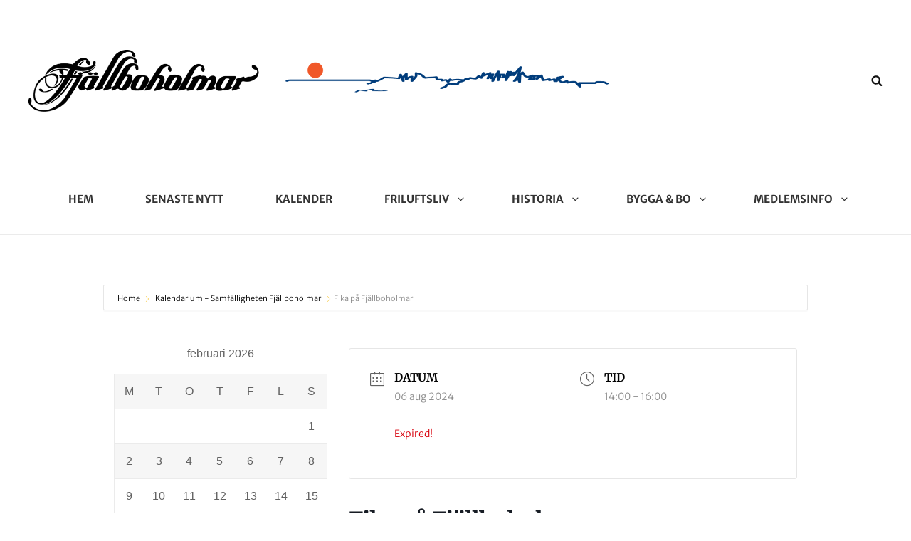

--- FILE ---
content_type: text/css
request_url: https://samfjallboholmar.se/wp-content/themes/travelore/style.css?ver=20240814-100015
body_size: 25794
content:
/*
Theme Name: Travelore
Theme URI: https://catchthemes.com/themes/travelore/
Author: Catch Themes
Author URI: https://catchthemes.com/
Description: Travelore is a free multipurpose travel magazine WordPress theme that comes with a beautiful design and impressive functionality to please the most demanding users. The theme has a bunch of relevant widgets and capabilities for anyone who wants to launch a stylish travel blog quickly. Since it is a multipurpose theme, it fits for websites of any kind. A vast range of features has been power-packed into Travelore, making it a perfect theme to go for. It includes a wide range of crucial features like featured content, featured slider,  featured two columns, hero content , news ticker, portfolio, service,  testimonial, top reads, and many more. All of these features make it the best theme for websites of any kind, especially travel blogs and magazines. It is perfect for travel blogs as its poignant layouts put your content front and center showcasing it for the world without distractions and with the utmost elegance. Travelore makes sure your visitors are well engaged and your website displays all the information needed. Download Travelore today! For any technical issue, please post in our support forum at https://catchthemes.com/support/ For more information, check out Theme Instructions at https://catchthemes.com/themes/travelore/#theme-instructions and Demo at https://catchthemes.com/demo/travelore/
Version: 1.2.2
Requires at least: 5.6
Tested up to: 6.5
Requires PHP: 5.6
License: GNU General Public License v3 or later
License URI: http://www.gnu.org/licenses/gpl-3.0.html
Tags: one-column, two-columns, right-sidebar, flexible-header, custom-background, custom-header, custom-logo,  custom-menu, editor-style, featured-images, featured-image-header, footer-widgets, microformats, post-formats, sticky-post, theme-options, threaded-comments, translation-ready, blog, news, entertainment
Text Domain: travelore

This theme, like WordPress, is licensed under the GPL.
Use it to make something cool, have fun, and share what you've learned with others.
*/
/**
 * Table of Contents
 *
 * 1.0 - Variables
 * 2.0 - Normalize
 * 3.0 - Typography
 * 4.0 - Elements
 * 5.0 - Padding/Margin
 * 6.0 - Forms
 * 7.0 - Navigation
 *   7.1 - Links
 *   7.2 - Menus
 *   7.3 - Post Navigation
 *   7.4 - Breadcrumb
 *   7.5 - Scroll Up
 * 8.0 - Accessibility
 * 9.0 - Alignments
 * 10.0 - Clearings
 * 11.0 - Widgets
 * 12.0 - Content
 *    12.1 - Header
 *    12.2 - Posts and pages
 *    12.3 - Comments
 *    12.4 - Footer
 * 13.0 - Media
 *    13.1 - Captions
 *    13.2 - Galleries
 *    13.3 - Icons
 * 14.0 - Modules
 *    14.1 - Slider
 *    14.2 - Featured Content & Portfolio
 *    14.3 - Hero Content
 *    14.4 - Testimonials
 *    14.5 - Promotional Headline
 *    14.6 - Others
 *    14.7 - Team Content Section
 *	  14.8 - Numbers Section
 *    14.9 - News Ticker
 * 	  14.10 - Header Highlights Section
 *	  14.11 - Travelore Section
 * 15.0 - Media Queries
 *    15.1 - >= 667px
 *    15.2 - >= 768px
 *    15.3 - >= 1024px
 *    15.4 - >= 1200px
 *    15.5 - >= 1366px
 * 16.0 - Colors
 */
/**
* 1.0 - Variables
*/
/**
 * 2.0 - Normalize
 *
 * Normalizing styles have been helped along thanks to the fine work of
 * Nicolas Gallagher and Jonathan Neal http://necolas.github.com/normalize.css/
 */
html {
  font-family: sans-serif;
  -webkit-text-size-adjust: 100%;
  -ms-text-size-adjust: 100%; }

body {
  margin: 0; }

article,
aside,
details,
figcaption,
figure,
footer,
header,
main,
menu,
nav,
section,
summary {
  display: block; }

audio,
canvas,
progress,
video {
  display: inline-block;
  vertical-align: baseline; }

audio:not([controls]) {
  display: none;
  height: 0; }

[hidden],
template {
  display: none; }

a {
  background-color: transparent; }

abbr[title] {
  border-bottom: 1px dotted; }

b,
strong {
  font-weight: 700; }

small {
  font-size: 80%; }

sub,
sup {
  font-size: 75%;
  line-height: 0;
  position: relative;
  vertical-align: baseline; }

sup {
  top: -0.5em; }

sub {
  bottom: -0.25em; }

img {
  border: 0; }

svg:not(:root) {
  overflow: hidden; }

figure {
  margin: 0; }

hr {
  -webkit-box-sizing: content-box;
  -moz-box-sizing: content-box;
  box-sizing: content-box; }

code,
kbd,
pre,
samp {
  font-size: 1em; }

button,
input,
optgroup,
select,
textarea {
  color: inherit;
  font: inherit;
  margin: 0; }

select {
  text-transform: none; }

button {
  overflow: visible; }

button,
input,
select,
textarea {
  max-width: 100%; }

button,
html input[type="button"],
input[type="reset"],
input[type="submit"] {
  -webkit-appearance: button;
  cursor: pointer; }

button[disabled],
html input[disabled] {
  cursor: default;
  opacity: .5; }

button::-moz-focus-inner,
input::-moz-focus-inner {
  border: 0;
  padding: 0; }

input[type="checkbox"],
input[type="radio"] {
  -webkit-box-sizing: border-box;
  -moz-box-sizing: border-box;
  box-sizing: border-box;
  margin-right: 7px;
  padding: 0; }

input[type="date"]::-webkit-inner-spin-button,
input[type="date"]::-webkit-outer-spin-button,
input[type="time"]::-webkit-inner-spin-button,
input[type="time"]::-webkit-outer-spin-button,
input[type="datetime-local"]::-webkit-inner-spin-button,
input[type="datetime-local"]::-webkit-outer-spin-button,
input[type="week"]::-webkit-inner-spin-button,
input[type="week"]::-webkit-outer-spin-button,
input[type="month"]::-webkit-inner-spin-button,
input[type="month"]::-webkit-outer-spin-button,
input[type="number"]::-webkit-inner-spin-button,
input[type="number"]::-webkit-outer-spin-button {
  height: auto; }

input[type="search"] {
  -webkit-appearance: textfield; }

input[type="search"]::-webkit-search-cancel-button,
input[type="search"]::-webkit-search-decoration {
  -webkit-appearance: none; }

fieldset {
  border: 1px solid #eee;
  margin: 0 0 1.75em;
  min-width: inherit;
  padding: 0.875em; }

fieldset > :last-child {
  margin-bottom: 0; }

legend {
  border: 0;
  padding: 0; }

textarea {
  overflow: auto;
  vertical-align: top; }

optgroup {
  font-weight: bold; }

/**
* 3.0 - Typography
*/
body,
button,
input,
select,
textarea {
  font-size: 16px;
  font-size: 1rem;
  font-weight: 400;
  line-height: 1.75; }

body,
button,
input,
select,
textarea,
blockquote em,
blockquote i,
blockquote cite,
.widget-title,
.section-title,
.site-description {
  font-family: "Merriweather Sans", sans-serif; }

h1,
h2,
h3,
h4,
h5,
h6,
blockquote,
.drop-cap:first-letter,
#colophon .widget a,
.widget ul li a {
  font-family: "Merriweather", serif; }

.site-title {
  font-family: "Yesteryear", cursive;
  font-size: 52px;
  font-size: 3.25rem;
  font-weight: 400;
  letter-spacing: -0.025em;
  line-height: 1.21153846154; }

.drop-cap:first-letter {
  font-size: 80px;
  font-size: 5rem; }

.page-title,
.entry-title,
.section-title {
  margin: 0; }

.page-title,
.entry-title,
.sections-layout-2 .section-title {
  font-size: 32px;
  font-size: 2rem;
  line-height: 1.5; }

#feature-slider-section .entry-title {
  font-size: 21px;
  font-size: 1.3125rem;
  line-height: 1.5;
  margin: 0; }

.post-wrapper .entry-title {
  font-size: 20px;
  font-size: 1.25rem;
  line-height: 1.5; }

blockquote,
.featured-content-wrapper .entry-title,
.portfolio-content-wrapper .entry-title,
.service-content-wrapper .entry-title,
.team-content-wrapper .entry-title,
.testimonial-content-wrapper .entry-title,
.post-navigation .nav-title {
  font-size: 18px;
  font-size: 1.125rem; }

.section-title,
.more-link,
.comment-reply-title small a,
.site-description,
.site-header .icon-search,
#testimonial-content-section .entry-meta,
.widget,
.widget .hentry .entry-title,
.header-highlights-content-wrapper .entry-title,
.header-highlights-content-wrapper .two .entry-title {
  font-size: 16px;
  font-size: 1rem; }

.site-navigation a {
  font-size: 15px; }

button,
.button,
input[type="button"],
input[type="reset"],
input[type="submit"],
.woocommerce #respond input#submit,
.woocommerce a.button,
.woocommerce button.button,
.woocommerce input.button,
.more-button,
.sticky-post,
.widget .widget-title,
.woocommerce .woocommerce-breadcrumb,
.author-link {
  font-size: 13px;
  font-size: 0.8125rem; }

.post-navigation .nav-subtitle,
.entry-breadcrumbs {
  font-size: 11px;
  font-size: 0.6875rem;
  line-height: 1.909; }

h1,
h2,
h3,
h4,
h5,
h6 {
  clear: both;
  font-weight: 700;
  margin: 42px 0 21px;
  text-rendering: optimizeLegibility; }

h1:first-child,
h2:first-child,
h3:first-child,
h4:first-child,
h5:first-child,
h6:first-child {
  margin-top: 0; }

h1 {
  font-size: 32px;
  font-size: 2rem;
  line-height: 1.325; }

h2 {
  font-size: 28px;
  font-size: 1.75rem;
  line-height: 1.3611; }

h3 {
  font-size: 24px;
  font-size: 1.5rem;
  line-height: 1.4; }

h4 {
  font-size: 21px;
  font-size: 1.3125rem;
  line-height: 1.4583; }

h5 {
  font-size: 18px;
  font-size: 1.125rem;
  line-height: 1.55; }

h6 {
  font-size: 15px;
  font-size: 0.9375rem;
  line-height: 1.4; }

p {
  margin: 0 0 28px; }

dfn,
cite,
em,
i {
  font-style: italic; }

blockquote:before,
blockquote:after {
  content: "";
  clear: both;
  display: block; }

blockquote {
  line-height: 1.5;
  font-weight: 700;
  font-style: italic;
  margin: 63px 0 42px;
  padding: 63px 35px 42px;
  position: relative;
  text-align: center; }

blockquote:before {
  color: #f7c32e;
  content: "\201D";
  font-family: "Georgia";
  font-size: 60px;
  font-size: 3.75rem;
  font-style: normal;
  font-weight: bold;
  line-height: 1;
  position: absolute;
  left: 50%;
  top: -15px;
  transform: translateX(-50%);
  z-index: 2; }

blockquote:after {
  background-color: #fff;
  -webkit-border-radius: 50%;
  border-radius: 50%;
  width: 80px;
  height: 80px;
  position: absolute;
  left: 50%;
  top: -40px;
  transform: translateX(-50%);
  z-index: 1; }

blockquote p {
  margin-bottom: 1.167em; }

blockquote cite,
blockquote small {
  display: block;
  font-size: 15px;
  font-size: 0.9375rem;
  font-weight: 400; }

blockquote em,
blockquote i,
blockquote cite {
  font-style: normal; }

blockquote > :last-child {
  margin-bottom: 0; }

address {
  font-style: normal;
  margin: 0 0 28px; }

code,
kbd,
tt,
var,
samp,
pre {
  font-family: "Inconsolata", monospace;
  font-style: normal; }

pre {
  font-size: 16px;
  font-size: 1rem;
  line-height: 1.5;
  margin: 0 0 28px;
  max-width: 100%;
  overflow: auto;
  padding: 21px 28px;
  white-space: pre;
  white-space: pre-wrap;
  word-wrap: break-word; }

mark,
ins,
code {
  padding: 0; }

abbr,
acronym {
  border-bottom: 1px dotted #eee;
  cursor: help; }

mark,
ins {
  text-decoration: none; }

big {
  font-size: 125%; }

.section-title {
  font-weight: bold;
  line-height: 1.75;
  text-transform: uppercase;
  text-align: left; }

/**
* 4.0 - Elements
*/
html {
  -webkit-box-sizing: border-box;
  -moz-box-sizing: border-box;
  box-sizing: border-box; }

*,
*:before,
*:after {
  /* Inherit box-sizing to make it easier to change the property for components that leverage other behavior; see http://css-tricks.com/inheriting-box-sizing-probably-slightly-better-best-practice/ */
  -webkit-box-sizing: inherit;
  -moz-box-sizing: inherit;
  box-sizing: inherit; }

hr {
  border: 0;
  height: 1px;
  margin: 0 auto 28px; }

ul,
ol {
  margin: 0 0 28px 21px;
  padding: 0; }

ul {
  list-style: disc; }

ol {
  list-style: decimal; }

li > ul,
li > ol {
  margin-bottom: 0; }

dl {
  margin: 0 0 28px; }

dt {
  font-weight: 500; }

dd {
  margin: 0 28px 21px; }

img {
  height: auto;
  /* Make sure images are scaled correctly. */
  max-width: 100%;
  /* Adhere to container width. */
  vertical-align: middle; }

del {
  opacity: 0.8; }

table,
tr {
  border: 1px solid; }

table {
  border-collapse: collapse;
  border-spacing: 0;
  margin: 0 0 28px;
  table-layout: fixed;
  /* Prevents HTML tables from becoming too wide */
  width: 100%; }

caption {
  font-weight: 500;
  text-align: center; }

th,
td {
  border-width: 0 1px 1px 0; }

th,
td {
  font-weight: normal;
  text-align: left; }

thead th {
  font-weight: 500; }

th a {
  text-decoration: none; }

caption,
th,
td {
  padding: 7px 14px; }

.displaynone {
  display: none; }

.displayblock {
  display: block; }

.drop-cap:first-letter {
  float: left;
  line-height: 0.6;
  margin: 7px 16px 7px -3px; }

/**
* 5.0 - Padding/Margin
*/
.site-header-main {
  padding: 30px; }

.custom-logo {
  margin: 7px auto; }

.site-title,
.site-description {
  margin: 0; }

.custom-header-content {
  padding: 110px 30px; }

.menu-toggle {
  padding: 24px 30px; }

.dropdown-toggle {
  padding: 14px 16px; }

.site-navigation .menu-item-has-children > a {
  margin-right: 50px; }

.site-secondary-menu {
  margin: 14px auto; }

.widget,
.pagination,
.woocommerce-pagination,
.post-navigation,
.posts-navigation,
.site-main #infinite-handle,
.form-allowed-tags {
  margin: 0 0 30px; }

.ct-social-widget {
  margin: 0; }

#colophon .widget {
  margin: 0;
  padding: 21px 30px; }

.widget .widget-title-wrap {
  margin: 0 0 21px; }

.widget .widget-title {
  margin: 0; }

.singular-content-wrap .entry-header,
.archive .page-header,
.error404 .page-header,
.search .page-header,
.woocommerce-products-header {
  margin-bottom: 35px; }

#hero-section .entry-container {
  padding: 35px 30px; }

.custom-header-content .site-header-text {
  margin: 14px 0; }

.custom-header-content .site-header-text .more-link {
  margin-top: 28px; }

.section-heading-wrapper {
  padding: 0 30px 30px; }

#footer-newsletter .section-heading-wrapper,
#footer-newsletter .section-content-wrapper {
  padding: 0 30px 28px; }

.site-content .section-content-wrapper {
  padding: 0; }

.comment-reply-title {
  margin: 0 0 14px; }

.author-avatar,
.comment-form-comment,
.comment-notes,
.comment-awaiting-moderation,
.logged-in-as {
  margin: 0 0 28px; }

.author-info {
  padding: 35px; }

.edit-link {
  margin-top: 21px; }

.section-content-wrapper .post-thumbnail {
  margin: 0; }

.section-content-wrapper .entry-summary,
.section-content-wrapper .entry-content {
  margin: 21px 0 0;
  width: 100%; }

.section-content-wrapper .entry-container > :first-child {
  margin: 0; }

.section-content-wrapper .entry-footer .entry-meta {
  margin: 14px 0 0; }

.taxonomy-description-wrapper {
  margin-top: 14px; }

.content-bottom-widgets {
  padding-top: 30px; }

.section + #footer-instagram,
.site-content + #footer-instagram {
  padding-top: 0; }

.site-content > .wrapper {
  padding: 0 30px; }

.author-info,
.singular-content-wrap .post-thumbnail,
.singular-content-wrap .entry-footer {
  margin: 35px 0; }

.recent-blog-content-wrapper,
.featured-content-wrapper,
.portfolio-content-wrapper,
.service-content-wrapper,
.team-content-wrapper,
.sidebar-advertisement,
.hero-content-wrapper {
  padding: 0 30px; }

.site-main .recent-blog-content-wrapper,
.site-main .featured-content-wrapper,
.site-main .portfolio-content-wrapper,
.site-main .service-content-wrapper,
.site-main .team-content-wrapper,
.site-main .sidebar-advertisement,
.site-main .hero-content-wrapper {
  padding: 0; }

.custom-header-content > :last-child,
.page .singular-content-wrap .hentry > :last-child,
.taxonomy-description-wrapper > :last-child,
.widget-column > :last-child,
.widget > :last-child,
.widget li:last-child,
.widget embed:last-child,
.widget iframe:last-child,
.widget object:last-child,
.widget video:last-child,
#colophon .widget li:last-child {
  margin-bottom: 0; }

.site-main > :last-child {
  margin-bottom: 0; }

#testimonial-content-section .section-content-wrapper:not(.slider-disabled) {
  padding-bottom: 35px; }

.copyright,
.powered {
  padding: 7px 0; }

.site-navigation {
  margin: 0; }

.site-primary-menu {
  padding: 15px 0; }

.site-footer-menu {
  margin: 0 -30px 35px; }

.header-top-bar .top-main-wrapper {
  margin: 0 auto 35px; }

.posts-navigation div + div,
.post-navigation div + div {
  margin-top: 28px; }

.wp-caption .wp-caption-text {
  padding: 14px 21px; }

button,
.button,
input[type="button"],
input[type="reset"],
input[type="submit"],
.woocommerce #respond input#submit,
.woocommerce a.button,
.woocommerce button.button,
.woocommerce input.button,
.author-link {
  padding: 10px 15px; }

input[type="date"],
input[type="time"],
input[type="datetime-local"],
input[type="week"],
input[type="month"],
input[type="text"],
input[type="email"],
input[type="url"],
input[type="password"],
input[type="search"],
input[type="tel"],
input[type="number"],
textarea {
  padding: 18px 16px; }

.comment-form label {
  margin-bottom: 7px; }

.menu-toggle .icon,
.contact-details .icon,
.entry-meta .icon {
  margin-right: 7px; }

.entry-meta {
  margin: 7px 0; }

.infinity-end .site-main .hentry:last-of-type .post-wrapper {
  margin: 0; }

.post-wrapper .more-link {
  margin-top: 28px; }

.site-footer .footer-widget-area {
  padding: 21px 0; }

#botw-section .botw-wrapper,
#most-viewed-section .most-viewed-wrapper {
  padding: 0 30px; }

.site-content #botw-section .featured-section-headline,
.site-content #most-viewed-section .featured-section-headline {
  padding: 0; }

.two-columns-content-wrapper {
  padding: 0; }

.travelore-trending-section .section-heading-wrapper {
  padding-bottom: 15px; }

.home #header-navigation-area + .section {
  margin-top: 30px; }

#travelore-featured-two-columns-section .section-content-wrapper article:first-child .entry-container {
  margin: 0; }

.featured-content-wrapper .post-thumbnail,
#portfolio-content-section .post-thumbnail,
#service-content-section .post-thumbnail,
.team-content-wrapper .post-thumbnail,
#travelore-scrolling-section .post-thumbnail,
#travelore-two-columns-section .section-content-wrapper article:first-child .post-thumbnail,
#travelore-featured-two-columns-section .section-content-wrapper .post-thumbnail,
#travelore-featured-two-columns-section .section-content-wrapper article:first-child .post-thumbnail,
#travelore-trending-section .section-content-wrapper article:first-child .post-thumbnail,
.archive-posts-wrapper .section-content-wrapper .post-thumbnail {
  margin-bottom: 21px; }

.travelore-tabbed-cats.tabs .tabs-nav {
  margin-bottom: 21px; }

.header-highlights-content-wrapper {
  padding: 0 30px; }

/**
* 6.0 - Forms
*/
input {
  line-height: normal; }

button,
button[disabled]:hover,
button[disabled]:focus,
.button,
input[type="button"],
input[type="button"][disabled]:hover,
input[type="button"][disabled]:focus,
input[type="reset"],
input[type="reset"][disabled]:hover,
input[type="reset"][disabled]:focus,
input[type="submit"],
input[type="submit"][disabled]:hover,
input[type="submit"][disabled]:focus,
.woocommerce div.product form.cart .button,
.woocommerce #respond input#submit,
.woocommerce a.button,
.woocommerce button.button,
.woocommerce input.button,
.author-link {
  -webkit-border-radius: 24px;
  border-radius: 24px;
  border: none;
  display: inline-block;
  font-weight: 600;
  line-height: 1.615384615384615;
  letter-spacing: 0.1em;
  padding: 14px 35px;
  text-decoration: none;
  text-transform: uppercase;
  -moz-transition: all 0.2s ease-in-out;
  -webkit-transition: all 0.2s ease-in-out;
  transition: all 0.2s ease-in-out; }

input[type="date"],
input[type="time"],
input[type="datetime-local"],
input[type="week"],
input[type="month"],
input[type="text"],
input[type="email"],
input[type="url"],
input[type="password"],
input[type="search"],
input[type="tel"],
input[type="number"],
textarea {
  border: 1px solid;
  border-radius: 8px;
  font-size: 14px;
  font-size: 0.875rem;
  margin-top: 7px;
  width: 100%; }

input[type="date"]:focus,
input[type="time"]:focus,
input[type="datetime-local"]:focus,
input[type="week"]:focus,
input[type="month"]:focus,
input[type="text"]:focus,
input[type="email"]:focus,
input[type="url"]:focus,
input[type="password"]:focus,
input[type="search"]:focus,
input[type="tel"]:focus,
input[type="number"]:focus,
textarea:focus {
  outline: 0; }

.post-password-form {
  margin-bottom: 28px; }

.post-password-form label {
  display: block;
  font-size: 13px;
  font-size: 0.8125rem;
  font-weight: 600;
  margin-bottom: 28px;
  text-transform: uppercase; }

.post-password-form input[type="password"] {
  margin-top: 7px; }

.post-password-form > :last-child {
  margin-bottom: 0; }

.search-form {
  position: relative; }

input[type="search"].search-field {
  -webkit-appearance: none;
  margin: 0;
  padding-right: 42px;
  width: 100%; }

.site-header input[type="search"].search-field {
  font-style: italic; }

.transparent-site-header .site-header input[type="search"].search-field {
  background-color: transparent; }

.search-submit {
  border: none;
  border-radius: 0;
  bottom: 0;
  overflow: hidden;
  padding: 0;
  position: absolute;
  right: 0;
  top: 0;
  width: 42px; }

.form-submit {
  text-align: right; }

.ewnewsletter .ew-newsletter-wrap input[type="email"] {
  border-top-right-radius: 0;
  border-bottom-right-radius: 0;
  margin: 20px 0; }

.ewnewsletter .ew-newsletter-wrap input[type="submit"],
.search-submit {
  border-radius: 8px;
  border-top-left-radius: 0;
  border-bottom-left-radius: 0;
  font-family: "FontAwesome"; }

/**
* 7.0 - Navigation
*/
/**
 * 6.1 - Links
 */
a {
  text-decoration: none;
  -moz-transition: all 0.2s ease-in-out;
  -webkit-transition: all 0.2s ease-in-out;
  transition: all 0.2s ease-in-out; }

a:focus {
  outline: thin dotted; }

a:hover,
a:active {
  outline: 0; }

/**
* 7.2 - Menus
*/
#header-navigation-area {
  text-align: center;
  border-top: 1px solid;
  border-bottom: 1px solid; }

.site-secondary-menu {
  -webkit-flex: 0 1 100%;
  -ms-flex: 0 1 100%;
  flex: 0 1 100%; }

.main-navigation {
  display: block; }

.site-primary-menu {
  border-top: 1px solid; }

.site-header-top-main,
.site-primary-menu,
.site-secondary-menu,
.site-footer-menu,
.disable-in-mobile {
  display: none; }

.site-header-top-main.toggled-on,
.site-primary-menu.toggled-on,
.site-secondary-menu.toggled-on .social-navigation,
.site-primary-menu.toggled-on .search-social-container,
.site-header-top-main.toggled-on .search-social-container,
.site-secondary-menu.toggled-on .search-social-container,
.site-secondary-menu.toggled-on,
.site-footer-menu.toggled-on {
  display: block; }

.site-header-top-main.toggled-on {
  clear: both; }

.header-top-bar {
  border-bottom: 1px solid; }

.secondary-search-wrapper,
.header-top-bar .wrapper {
  position: relative; }

.site-navigation ul,
.header-top-left ul {
  list-style: none;
  margin: 0; }

.site-navigation li,
.header-top-bar .contact-details li,
.menu-social-container {
  border-bottom: menu;
  display: block;
  position: relative; }

.site-navigation a {
  display: block;
  font-weight: bold;
  line-height: 1.86666666667;
  outline-offset: -1px;
  text-align: left;
  text-decoration: none;
  text-transform: uppercase; }

.primary-menu-default .site-navigation ul ul a:hover {
  border-top: none; }

.site-navigation .primary-menu li.home-icon .icon {
  display: inline-block;
  height: 18px;
  width: 18px; }

.header-top-bar .contact-details li.date {
  font-weight: 600;
  text-transform: uppercase; }

.site-navigation a,
.header-top-bar .contact-details li {
  padding: 12px 30px; }

.site-navigation .secondary-menu a {
  padding-left: 0;
  padding-right: 0; }

.site-header .social-navigation ul {
  padding: 0 0 14px 0;
  text-align: center; }

.site-navigation .current-menu-item > a,
.site-navigation .current-menu-ancestor > a {
  font-weight: 600; }

.site-navigation ul ul {
  display: none; }

.site-navigation ul ul a {
  border-top: none;
  font-weight: 500;
  line-height: 1.5;
  text-transform: capitalize; }

.site-navigation li.menu-item-has-children ul a {
  padding: 12px 30px; }

.site-navigation li.menu-item-has-children ul ul a {
  padding-left: 50px; }

.no-js .site-navigation ul ul {
  display: block; }

.site-navigation ul.toggled-on {
  display: block; }

.site-navigation ul.toggled-on li:last-child {
  border-bottom: none; }

.dropdown-toggle {
  background-color: transparent;
  border: none;
  border-radius: 0;
  line-height: 1;
  font-size: 18px;
  font-size: 1.125rem;
  position: absolute;
  right: 0;
  text-transform: none;
  top: 0; }

#site-generator .dropdown-toggle {
  display: none; }

.dropdown-toggle:hover,
.dropdown-toggle:focus {
  background-color: transparent; }

.dropdown-toggle:focus {
  outline: thin dotted;
  outline-offset: -1px; }

.dropdown-toggle:focus:after {
  border-color: transparent; }

.dropdown-toggle.toggled-on .icon {
  -ms-transform: rotate(-180deg);
  /* IE 9 */
  -webkit-transform: rotate(-180deg);
  /* Chrome, Safari, Opera */
  transform: rotate(-180deg); }

.site-navigation .menu-item-has-children > a > .icon,
.site-navigation .page_item_has_children > a > .icon,
.site-navigation ul a > .icon {
  display: none; }

.social-navigation {
  font-size: 16px;
  font-size: 1rem;
  padding: 0; }

.ctsocialwidget ul,
.social-navigation ul {
  list-style: none;
  margin: 0;
  padding: 0 23px;
  text-align: left; }

#social-footer-navigation.social-navigation ul {
  text-align: center; }

.social-navigation li,
.ctsocialwidget li {
  display: inline-block;
  margin: 2px 3px; }

.social-navigation a,
.ctsocialwidget a {
  background-color: transparent;
  -webkit-border-radius: 0;
  border-radius: 0;
  display: inline-block;
  line-height: 1.5;
  padding: 7px; }

.sidebar .social-navigation a,
.sidebar .ctsocialwidget a {
  height: 30px;
  line-height: 1.2;
  width: 30px; }

.social-navigation .icon {
  height: 16px;
  width: 16px;
  vertical-align: middle; }

#site-generator .site-footer-menu a[href*="wordpress.com"]:hover,
.social-navigation a[href*="wordpress.com"]:hover,
.ctsocialwidget a[href*="wordpress.org"]:hover {
  color: #1b8be0; }

#site-generator .site-footer-menu a[href*="facebook.com"]:hover,
.social-navigation a[href*="facebook.com"]:hover,
.ctsocialwidget a[href*="facebook.com"]:hover {
  color: #3a56a0; }

#site-generator .site-footer-menu a[href*="twitter.com"]:hover,
.social-navigation a[href*="twitter.com"]:hover,
.ctsocialwidget a[href*="twitter.com"]:hover {
  color: #1aa9e3; }

#site-generator .site-footer-menu a[href*="plus.google.com"]:hover,
.social-navigation a[href*="plus.google.com"]:hover,
.ctsocialwidget a[href*="plus.google.com"]:hover {
  color: #e04a31; }

#site-generator .site-footer-menu a[href$="/feed/"]:hover,
.social-navigation a[href$="/feed/"]:hover,
.ctsocialwidget a[href*="/feed/"]:hover {
  color: #dc622c; }

#site-generator .site-footer-menu a[href*="github.com"]:hover,
.social-navigation a[href*="github.com"]:hover,
.ctsocialwidget a[href*="github.com"]:hover {
  color: #4183c4; }

#site-generator .site-footer-menu a[href*="linkedin.com"]:hover,
.social-navigation a[href*="linkedin.com"]:hover,
.ctsocialwidget a[href*="linkedin.com"]:hover {
  color: #007bb6; }

#site-generator .site-footer-menu a[href*="pinterest.com"]:hover,
.social-navigation a[href*="pinterest.com"]:hover,
.ctsocialwidget a[href*="pinterest.com"]:hover {
  color: #cb2027; }

#site-generator .site-footer-menu a[href*="flickr.com"]:hover,
.social-navigation a[href*="flickr.com"]:hover,
.ctsocialwidget a[href*="flickr.com"]:hover {
  color: #ff0084; }

#site-generator .site-footer-menu a[href*="vimeo.com"]:hover,
.social-navigation a[href*="vimeo.com"]:hover,
.ctsocialwidget a[href*="vimeo.com"]:hover {
  color: #aad450; }

#site-generator .site-footer-menu a[href*="youtube.com"]:hover,
.social-navigation a[href*="youtube.com"]:hover,
.ctsocialwidget a[href*="youtube.com"]:hover {
  color: #bb0000; }

#site-generator .site-footer-menu a[href*="tumblr.com"]:hover,
.social-navigation a[href*="tumblr.com"]:hover,
.ctsocialwidget a[href*="tumblr.com"]:hover {
  color: #32506d; }

#site-generator .site-footer-menu a[href*="instagram.com"]:hover,
.social-navigation a[href*="instagram.com"]:hover,
.ctsocialwidget a[href*="instagram.com"]:hover {
  color: #517fa4; }

#site-generator .site-footer-menu a[href*="codepen.io"]:hover,
.social-navigation a[href*="codepen.io"]:hover,
.ctsocialwidget a[href*="codepen.io"]:hover {
  color: #000; }

#site-generator .site-footer-menu a[href*="path.com"]:hover,
.social-navigation a[href*="path.com"]:hover,
.ctsocialwidget a[href*="path.com"]:hover {
  color: #ff442c; }

#site-generator .site-footer-menu a[href*="dribbble.com"]:hover,
.social-navigation a[href*="dribbble.com"]:hover,
.ctsocialwidget a[href*="dribbble.com"]:hover {
  color: #ea4c89; }

#site-generator .site-footer-menu a[href*="skype.com"]:hover,
.social-navigation a[href*="skype.com"]:hover,
.ctsocialwidget a[href*="skype.com"]:hover {
  color: #12a5f4; }

#site-generator .site-footer-menu a[href*="digg.com"]:hover,
.social-navigation a[href*="digg.com"]:hover,
.ctsocialwidget a[href*="digg.com"]:hover {
  color: #12a5f4; }

#site-generator .site-footer-menu a[href*="reddit.com"]:hover,
.social-navigation a[href*="reddit.com"]:hover,
.ctsocialwidget a[href*="reddit.com"]:hover {
  color: #ff4500; }

#site-generator .site-footer-menu a[href*="stumbleupon.com"]:hover,
.social-navigation a[href*="stumbleupon.com"]:hover,
.ctsocialwidget a[href*="stumbleupon.com"]:hover {
  color: #eb4924; }

#site-generator .site-footer-menu a[href*="getpocket.com"]:hover,
.social-navigation a[href*="getpocket.com"]:hover,
.ctsocialwidget a[href*="getpocket.com"]:hover {
  color: #f13753; }

#site-generator .site-footer-menu a[href*="dropbox.com"]:hover,
.social-navigation a[href*="dropbox.com"]:hover,
.ctsocialwidget a[href*="dropbox.com"]:hover {
  color: #2281cf; }

#site-generator .site-footer-menu a[href*="spotify.com"]:hover,
.social-navigation a[href*="spotify.com"]:hover,
.ctsocialwidget a[href*="spotify.com"]:hover {
  color: #81b900; }

#site-generator .site-footer-menu a[href*="foursquare.com"]:hover,
.social-navigation a[href*="foursquare.com"]:hover,
.ctsocialwidget a[href*="foursquare.com"]:hover {
  color: #f94877; }

#site-generator .site-footer-menu a[href*="twitch.tv"]:hover,
.social-navigation a[href*="twitch.tv"]:hover,
.ctsocialwidget a[href*="twitch.tv"]:hover {
  color: #6441a5; }

#site-generator .site-footer-menu a[href*="mailto:"]:hover,
.social-navigation a[href*="mailto:"]:hover,
.ctsocialwidget a[href*="mailto:"]:hover {
  color: #1d62f0; }

#site-generator .site-footer-menu a[href*="vk.com"]:hover,
.social-navigation a[href*="vk.com"]:hover,
.ctsocialwidget a[href*="vk.com"]:hover {
  color: #6383a8; }

#site-generator .site-footer-menu a[href*="xing.com"]:hover,
.social-navigation a[href*="xing.com"]:hover,
.ctsocialwidget a[href*="xing.com"]:hover {
  color: #1a7576; }

.post-navigation {
  border-top: 1px solid;
  border-bottom: 1px solid;
  clear: both;
  padding: 30px 0; }

.post-navigation a {
  display: block;
  text-decoration: none; }

.post-navigation span {
  display: block; }

.post-navigation .nav-subtitle {
  letter-spacing: 1.25px;
  margin-bottom: 7px;
  text-transform: uppercase; }

.post-navigation .nav-title {
  display: inline;
  font-weight: 700;
  text-rendering: optimizeLegibility; }

.image-navigation,
.comment-navigation {
  border-bottom: 1px solid;
  border-top: 1px solid;
  font-size: 13px;
  font-size: 0.8125rem;
  line-height: 1.6153846154;
  margin: 0 7.6923% 2.1538461538em;
  padding: 1.0769230769em 0; }

.comment-navigation {
  margin-right: 0;
  margin-left: 0; }

.comments-title + .comment-navigation {
  border-bottom: 0;
  margin-bottom: 0; }

.image-navigation .nav-previous:not(:empty),
.image-navigation .nav-next:not(:empty),
.comment-navigation .nav-previous:not(:empty),
.comment-navigation .nav-next:not(:empty) {
  display: inline-block; }

.image-navigation .nav-previous:not(:empty) + .nav-next:not(:empty):before,
.comment-navigation .nav-previous:not(:empty) + .nav-next:not(:empty):before {
  content: "\002f";
  display: inline-block;
  opacity: 0.7;
  padding: 0 0.538461538em; }

#search-toggle-top {
  display: none; }

.social-header-right-enabled.header-right-disabled .site-branding {
  margin: 14px auto;
  text-align: center; }

/* Animation for Menu */
@keyframes fadein {
  from {
    opacity: 0; }
  to {
    opacity: 1; } }
@-moz-keyframes fadein {
  /* Firefox */
  from {
    opacity: 0; }
  to {
    opacity: 1; } }
@-webkit-keyframes fadein {
  /* Safari and Chrome */
  from {
    opacity: 0; }
  to {
    opacity: 1; } }
@-o-keyframes fadein {
  /* Opera */
  from {
    opacity: 0; }
  to {
    opacity: 1; } }
/* Fadeout For Menu */
@keyframes fadeout {
  from {
    opacity: 0; }
  to {
    opacity: 1; } }
@-moz-keyframes fadeout {
  /* Firefox */
  from {
    opacity: 0; }
  to {
    opacity: 1; } }
@-webkit-keyframes fadeout {
  /* Safari and Chrome */
  from {
    opacity: 0; }
  to {
    opacity: 1; } }
@-o-keyframes fadeout {
  /* Opera */
  from {
    opacity: 0; }
  to {
    opacity: 1; } }
.site-overlay {
  display: none; }

.menu-is-open .site-overlay {
  display: block;
  background-color: rgba(0, 0, 0, 0.4);
  height: 100%;
  width: 100%;
  position: absolute;
  z-index: 99; }

/**
* 7.3 - Post Navigation
*/
.posts-navigation {
  clear: both;
  text-align: center; }

.pagination,
.woocommerce-pagination {
  clear: both;
  font-size: 13px;
  font-size: 0.8125rem; }

.posts-navigation a,
.site-main #infinite-handle span,
.header-media .more-link .more-button,
#feature-slider-section .more-link span,
#promotion-section .more-link .more-button,
#botw-section .more-button,
#most-viewed-section .more-button {
  border: none;
  -webkit-border-radius: 24px;
  border-radius: 24px;
  display: inline-block;
  font-size: 13px;
  font-size: 0.8125rem;
  font-weight: 600;
  padding: 14px 35px;
  line-height: 1.615384615384615;
  letter-spacing: 0.1em;
  text-decoration: none;
  text-transform: uppercase;
  -moz-transition: all 0.2s ease-in-out;
  -webkit-transition: all 0.2s ease-in-out;
  transition: all 0.2s ease-in-out; }

.pagination .page-numbers {
  -webkit-border-radius: 0;
  border-radius: 0;
  display: inline-block;
  font-size: 13px;
  font-size: 0.8125rem;
  font-weight: 400;
  padding: 5px 13px;
  line-height: 1.538461538461538;
  letter-spacing: 0.1em;
  text-decoration: none;
  text-transform: capitalize; }

.infinite-loader {
  clear: both;
  padding: 0 0 35px; }

#ctis-loading img {
  width: 35px; }

.site-main #infinite-handle {
  clear: both;
  text-align: center; }

.infinite-scroll .woocommerce-pagination {
  display: none; }

.post-navigation a i.fal {
  font-family: "FontAwesome";
  font-style: normal;
  font-size: 30px; }

.post-navigation a i.fa-angle-left {
  float: left;
  margin: 0 20px 0 0; }

.post-navigation a i.fa-angle-right {
  float: right;
  margin: 0 0 0 20px; }

.tags-links-label {
  display: none; }

/**
* 7.4 - Breadcrumb
*/
.breadcrumb-area {
  overflow: hidden;
  position: relative;
  width: 100%;
  z-index: 2; }

.entry-breadcrumbs,
.woocommerce .woocommerce-breadcrumb {
  margin: 0;
  padding: 24px 30px; }

.entry-breadcrumbs a,
.woocommerce .woocommerce-breadcrumb a {
  margin-right: 20px;
  position: relative;
  text-decoration: none; }

.entry-breadcrumbs a:after,
.woocommerce .woocommerce-breadcrumb a:after {
  border-top: 4px solid transparent;
  border-bottom: 4px solid transparent;
  border-left: 4px solid;
  content: '';
  display: block;
  margin-top: -3.5px;
  position: absolute;
  right: -12px;
  top: 50%; }

.catch-breadcrumb .sep {
  padding: 10px; }

.catch-breadcrumb.center .entry-breadcrumbs, .catch-breadcrumb.center .woocommerce-breadcrumb {
  font-weight: 100; }

/**
* 7.5 - Scroll Up
*/
#scrollup {
  border: none;
  cursor: pointer;
  display: none;
  outline: none;
  padding: 7px;
  position: fixed;
  bottom: 20px;
  right: 20px;
  text-decoration: none;
  width: 40px;
  height: 40px;
  z-index: 9999; }

#scrollup:hover,
#scrollup:focus {
  text-decoration: none; }

#scrollup .icon {
  font-size: 28px;
  font-size: 1.75rem;
  width: 26px;
  top: 0;
  -webkit-transform: rotate(180deg);
  -ms-transform: rotate(180deg);
  transform: rotate(180deg); }

/**
* 8.0 - Accessibility
*/
/* Text meant only for screen readers */
.says,
.screen-reader-text {
  clip: rect(1px, 1px, 1px, 1px);
  height: 1px;
  overflow: hidden;
  position: absolute !important;
  width: 1px;
  /* many screen reader and browser combinations announce broken words as they would appear visually */
  word-wrap: normal !important; }

/* must have higher specificity than alternative color schemes inline styles */
.site .skip-link {
  display: block;
  font-size: 14px;
  font-weight: 700;
  left: -9999em;
  outline: none;
  padding: 15px 23px 14px;
  text-decoration: none;
  text-transform: none;
  top: -9999em; }

.site .skip-link:focus {
  clip: auto;
  height: auto;
  left: 6px;
  top: 7px;
  width: auto;
  z-index: 100000; }

/**
* 9.0 - Alignments
*/
.alignleft {
  float: left;
  margin: 7px 28px 28px 0; }

.alignright {
  float: right;
  margin: 7px 0 28px 28px; }

.aligncenter {
  clear: both;
  display: block;
  margin: 0 auto 28px; }

/**
* 10.0 - Clearings
*/
.author-info:before,
.author-info:after,
.content-wrapper:before,
.content-wrapper:after,
#promotion-section .hentry:before,
#promotion-section .hentry:after,
.clear:before,
.clear:after,
.header-top-bar:before,
.header-top-bar:after,
.site-header-top-main:before,
.site-header-top-main:after,
#hero-section:before,
#hero-section:after,
.featured-content-wrapper:before,
.featured-content-wrapper:after,
.portfolio-content-wrapper:before,
.portfolio-content-wrapper:after,
.service-content-wrapper:before,
.service-content-wrapper:after,
.team-content-wrapper:before,
.team-content-wrapper:after,
.testimonial-content-wrapper:before,
.testimonial-content-wrapper:after,
.entry-content:before,
.entry-content:after,
.entry-summary:before,
.entry-summary:after,
.comment-content:before,
.comment-content:after,
.site-content:before,
.site-content:after,
.site-main > article:before,
.site-main > article:after,
.comment-navigation:before,
.comment-navigation:after,
.post-navigation:before,
.post-navigation:after,
.pagination:before,
.pagination:after,
.primary-menu:before,
.primary-menu:after,
.social-links-menu:before,
.social-links-menu:after,
.widget:before,
.widget:after,
.textwidget:before,
.textwidget:after,
.content-bottom-widgets:before,
.content-bottom-widgets:after,
#secondary:before,
#secondary:after,
#tertiary:before,
#tertiary:after,
#tertiary .wrapper:before,
#tertiary .wrapper:after,
#footer-newsletter .wrapper:before,
#footer-newsletter .wrapper:after,
#footer-newsletter .widget-inner:before,
#footer-newsletter .widget-inner:after,
#botw-section .botw-wrapper:before,
#botw-section .botw-wrapper:after,
#most-viewed-section .most-viewed-wrapper:before,
#most-viewed-section .most-viewed-wrapper:after,
.singular-content-wrap:before,
.singular-content-wrap:after {
  content: "";
  display: table; }

.author-info:after,
.content-wrapper:after,
#promotion-section .hentry:after,
.clear:after,
.header-top-bar:after,
.site-header-top-main:after,
#hero-section:after,
.featured-content-wrapper:after,
.portfolio-content-wrapper:after,
.service-content-wrapper:after,
.team-content-wrapper:after,
.testimonial-content-wrapper:after,
blockquote:after,
.entry-content:after,
.entry-summary:after,
.comment-content:after,
.site-content:after,
.site-main > article:after,
.comment-navigation:before,
.comment-navigation:after,
.post-navigation:after,
.pagination:after,
.primary-menu:after,
.social-links-menu:after,
.widget:after,
.textwidget:after,
.content-bottom-widgets:after,
#secondary:after,
#tertiary:after,
#tertiary .wrapper:after,
#footer-newsletter .wrapper:after,
#footer-newsletter .widget-inner:after,
#botw-section .botw-wrapper:after,
#most-viewed-section .most-viewed-wrapper:after,
.singular-content-wrap:after {
  clear: both; }

/**
* 11.0 - Widgets
*/
.widget .hentry {
  float: left;
  padding-bottom: 14px;
  margin-bottom: 14px;
  width: 100%; }

.widget .hentry:last-child {
  border-bottom: 0;
  padding: 0;
  margin: 0; }

.widget .widget-title-wrap {
  border-bottom: 1px solid; }

.widget .widget-title {
  font-weight: 600;
  letter-spacing: 0;
  line-height: 1.615384615384615;
  text-transform: uppercase;
  width: max-content; }

.widget .widget-title:after {
  border-bottom: 1px solid;
  content: "";
  display: block;
  margin-bottom: -1px;
  padding-bottom: 14px; }

.widget ul li a {
  font-weight: 500; }

.widget .widget-title:empty {
  margin-bottom: 0; }

.widget .hentry .entry-title {
  font-weight: 500;
  margin: 0 0 7px; }

.widget-area ul,
.widget-area ol {
  list-style: none;
  margin-left: 0; }

.widget-area li {
  line-height: 2;
  padding-bottom: 10px; }

.widget-title a {
  text-decoration: none; }

.widget-area .social-navigation ul,
.widget-area .ctsocialwidget ul {
  margin: 0 -7px;
  text-align: left; }

.widget-area .social-navigation .menu-social-container {
  border: none;
  margin: -14px 0 -7px; }

.widget_categories ul,
.widget_archive ul {
  margin-left: 0;
  text-align: right; }

.widget_categories li,
.widget_archive li {
  display: block;
  height: 1%;
  overflow: hidden; }

.widget_categories ul a,
.widget_archive ul a {
  float: left; }

.sidebar .widget_archive ul a:before,
.sidebar .widget_categories ul a:before {
  display: inline-block;
  margin-right: 7px; }

/* Calendar widget */
.widget.widget_calendar table {
  margin: 0; }

.widget_calendar td,
.widget_calendar th {
  line-height: 3;
  padding: 0;
  text-align: center; }

.widget_calendar tbody a {
  display: block; }

/* Recent Posts widget */
.widget-area .gallery {
  margin: 0; }

.widget_recent_entries .post-date {
  display: block;
  font-size: 13px;
  font-size: 0.8125rem;
  line-height: 1.615384615;
  margin-bottom: 7px; }

.widget_recent_entries li:last-child .post-date {
  margin-bottom: 0; }

/* RSS widget */
.widget_rss .rsswidget img {
  margin-top: -0.375em; }

.widget_rss .rss-date,
.widget_rss cite {
  display: block;
  font-size: 13px;
  font-size: 0.8125rem;
  font-style: normal;
  line-height: 1.615384615;
  margin: 7px 0 14px; }

.widget_rss .rssSummary:last-child {
  margin-bottom: 28px; }

.widget_rss li:last-child :last-child {
  margin-bottom: 0; }

/* Tag Cloud widget */
.tagcloud a,
.widget-area .essential-widgets .tagcloud a {
  border: 1px solid;
  display: inline-block;
  font-size: 12px;
  line-height: 1;
  margin: 0 10px 10px 0;
  padding: 10px 15px; }

.tagcloud a:hover,
.tagcloud a:focus {
  outline: 0; }

#secondary .widget {
  clear: both;
  display: block;
  padding: 0; }

/* EW Newsletter */
.widget.ewnewsletter {
  text-align: left; }

.widget.ew-newsletter .hentry {
  border: none;
  margin: 0;
  padding: 0; }

.widget.ewnewsletter .widget-inner-wrap {
  padding: 30px; }

.widget.ewnewsletter .widget-title {
  font-size: 20px;
  font-size: 1.25rem;
  margin: 0 0 14px;
  padding: 0;
  text-transform: capitalize; }

.widget.ewnewsletter .widget-title:after {
  border-bottom: none; }

/* Tabbed Recent Popular */
#secondary .widget.ew-tabbed-recent-popular {
  padding: 0; }

.ew-tabbed-recent-popular .ui-tabs .ui-tabs-nav li {
  border: 1px solid; }

.ew-tabbed-recent-popular .ui-tabs .ui-tabs-nav li.ui-tabs-active {
  border: none; }

.ew-tabbed-recent-popular .ui-tabs .ui-tabs-panel {
  border: none;
  padding: 30px; }

.ew-tabbed-recent-popular .ui-tabs .ui-tabs-nav li a {
  font-weight: 600;
  font-size: 13px;
  font-size: 0.8125rem;
  line-height: 1.615384615384615;
  outline: 0;
  padding: 14px 21px;
  text-align: center;
  text-transform: uppercase; }

.ew-tabbed-recent-popular .ui-tabs .ui-tabs-nav li.ui-tabs-active {
  border-top: 2px solid; }

.ew-tabbed-recent-popular .ui-widget {
  font-family: 'merriweather', sans-serif; }

/* Essential Widgets */
.essential-widgets .entry-meta {
  margin: 7px 0 0; }

.essential-widgets .excerpt,
.essential-widgets .entry-content,
.essential-widgets .entry-summary {
  padding: 0;
  margin: 14px 0; }

.essential-widgets .more-link {
  margin: 14px 0 0; }

.ewfeaturedpostpageimage .left .featured-image,
.ewfeaturedpostpageimage .right .featured-image,
.ewfeaturedpostpageimage .left .entry-container,
.ewfeaturedpostpageimage .right .entry-container {
  margin: 0; }

.ewtabbedrecentpopular .left .featured-image,
.ewtabbedrecentpopular .right .featured-image,
.ewtabbedrecentpopular .left .entry-container,
.ewtabbedrecentpopular .right .entry-container {
  margin: 0; }

.footer-newsletter .widget .widget-title-wrap {
  border: none; }

.footer-newsletter .widget .widget-title-wrap .widget-title {
  margin: 0 auto; }

.sidebar.widget-area .ew-newsletter-wrap form {
  display: block; }

.sidebar.widget-area .ew-newsletter-wrap input[type=email] {
  border-top-right-radius: 8px;
  border-bottom-right-radius: 8px;
  margin: 0;
  margin-bottom: 15px; }

.sidebar.widget-area .ew-newsletter-wrap #subbutton {
  border-top-left-radius: 8px;
  border-bottom-left-radius: 8px;
  margin: 0;
  margin-bottom: 15px; }

.footer-newsletter .taxonomy-description-wrapper {
  text-align: center; }

/**
* 12.0 - Content
*/
#page {
  -webkit-box-shadow: 0 2px 3px 1px rgba(0, 0, 0, 0.05);
  -moz-box-shadow: 0 2px 3px 1px rgba(0, 0, 0, 0.05);
  box-shadow: 0 2px 3px 1px rgba(0, 0, 0, 0.05);
  margin: 0 auto;
  overflow-x: hidden;
  position: relative; }

.boxed-layout #page {
  max-width: 1560px; }

.wrapper,
#promotion-section .wrapper {
  margin: 0 auto;
  max-width: 1610px;
  width: 100%; }

#content .wrapper:after {
  content: "";
  display: table;
  clear: both; }

.page-template-no-sidebar #content .wrapper {
  max-width: 1040px; }

#promotion-section .wrapper,
#footer-instagram .wrapper,
#footer-newsletter .wrapper {
  max-width: 100%; }

.recent-blog-section .wrapper {
  max-width: 1560px; }

.site-content {
  overflow: hidden;
  position: relative;
  word-wrap: break-word;
  z-index: 2; }

/* Do not show the outline on the skip link target. */
#content[tabindex="-1"]:focus {
  outline: 0; }

/**
 * 12.1 - Header
 */
.header-top-left,
.site-navigation .top-menu a {
  font-size: 12px;
  font-size: 0.75rem;
  font-weight: 400;
  line-height: 1.5;
  text-transform: unset; }

.header-top-bar > .header-top-right.top-without-menu {
  display: none; }

.site-branding {
  /* Avoid overflowing wide custom logo in small screens in Firefox and IEs */
  max-width: 100%;
  min-width: 0;
  text-align: center;
  width: 100%; }

.header-right .site-secondary-menu {
  text-align: right; }

.custom-logo {
  display: block;
  max-width: 180px; }

.site-description {
  font-size: 11px;
  font-size: 0.6875rem;
  letter-spacing: 0.2em;
  line-height: 1.909;
  margin-top: 7px;
  text-transform: uppercase; }

.site-title a {
  text-decoration: none; }

.menu-toggle {
  background-color: transparent;
  border: none;
  display: block;
  font-size: 16px;
  font-size: 1rem;
  font-weight: 400;
  line-height: 1;
  margin: 0 auto; }

.menu-search-toggle,
.menu-search-top-toggle .search-label {
  display: none; }

#menu-toggle-secondary {
  margin: 0 auto -14px; }

#menu-toggle-footer {
  margin: -7px auto 0; }

.header-right-disabled .site-secondary-menu {
  display: block;
  margin: 0; }

.header-right-disabled .site-secondary-menu .social-navigation {
  display: block; }

.header-right-disabled .site-secondary-menu .social-navigation ul {
  padding: 0; }

.no-js .menu-toggle {
  display: none; }

.menu-toggle:hover,
.menu-toggle:focus {
  background-color: transparent; }

.menu-toggle.toggled-on,
.menu-toggle.toggled-on:hover,
.menu-toggle.toggled-on:focus {
  background-color: transparent; }

.menu-toggle:focus {
  outline: 0; }

.menu-toggle.toggled-on:focus {
  outline: thin dotted; }

#search-toggle.menu-toggle .icon {
  margin-right: 0; }

.toggled-on.menu-toggle .icon-bars,
.toggled-on.menu-toggle .icon-search,
.toggled-on.menu-toggle .icon-share,
.toggled-on.menu-toggle .icon-list,
.menu-toggle .icon-close {
  display: none; }

.toggled-on.menu-toggle .icon-close {
  display: inline-block; }

.menu-label-prefix {
  display: none; }

.search-container {
  display: block;
  padding: 30px 0;
  padding-bottom: 0; }

#header-content {
  clear: both; }

.header-media.section {
  clear: both;
  padding: 0; }

.home #header-navigation-area + .header-media.section {
  margin-top: 0; }

.header-media .wrapper {
  overflow: hidden; }

.fluid-layout .header-media .wrapper {
  max-width: 100%;
  width: 100%; }

.header-media .post-thumbnail img {
  display: none; }

.home.no-header-media-text .header-media .post-thumbnail img {
  display: block; }

.has-header-video .wp-custom-header img {
  display: none; }

.custom-header-content {
  background-color: rgba(0, 0, 0, 0.4);
  display: block;
  position: relative;
  text-align: center; }

.custom-header-content .site-header-text a {
  text-decoration: underline; }

.custom-header-content .site-header-text a:hover,
.custom-header-content .site-header-text a:focus {
  text-decoration: none; }

.no-header-media-text .wp-custom-header img {
  display: block; }

.wp-custom-header img,
.wp-custom-header video,
.wp-custom-header iframe {
  position: absolute;
  left: 0;
  top: 0;
  width: 100%; }

/* For browsers that support 'object-fit' */
@supports (object-fit: cover) {
  .wp-custom-header img,
  .wp-custom-header video,
  .wp-custom-header iframe {
    height: 100%;
    left: 0;
    -o-object-fit: cover;
    object-fit: cover;
    top: 0;
    -ms-transform: none;
    -moz-transform: none;
    -webkit-transform: none;
    transform: none;
    width: 100%; } }
.wp-custom-header .wp-custom-header-video-button {
  /* Specificity prevents .color-dark button overrides */
  border-radius: 50%;
  bottom: 105px;
  font-size: 18px;
  font-size: 1.125rem;
  overflow: hidden;
  padding: 10px 16px;
  position: absolute;
  left: 48%;
  -webkit-transition: background-color 0.2s ease-in-out, border-color 0.2s ease-in-out, color 0.3s ease-in-out;
  -moz-transition: background-color 0.2s ease-in-out, border-color 0.2s ease-in-out, color 0.3s ease-in-out;
  -o-transition: background-color 0.2s ease-in-out, border-color 0.2s ease-in-out, color 0.3s ease-in-out;
  transition: background-color 0.2s ease-in-out, border-color 0.2s ease-in-out, color 0.3s ease-in-out;
  z-index: 100; }

.custom-header-content .section-title,
.custom-header-content .site-header-text {
  margin-left: auto;
  margin-right: auto;
  max-width: 1040px;
  position: relative; }

.sidebar-header-right {
  margin: 14px 0 0;
  max-width: 100%;
  width: 100%; }

.header-media .wp-custom-header .wp-custom-header-video-button {
  border-radius: 50%;
  bottom: 105px;
  font-size: 18px;
  font-size: 1.125rem;
  overflow: hidden;
  padding: 10px 16px;
  position: absolute;
  left: 49%;
  -webkit-transition: background-color 0.2s ease-in-out, border-color 0.2s ease-in-out, color 0.3s ease-in-out;
  -moz-transition: background-color 0.2s ease-in-out, border-color 0.2s ease-in-out, color 0.3s ease-in-out;
  -o-transition: background-color 0.2s ease-in-out, border-color 0.2s ease-in-out, color 0.3s ease-in-out;
  transition: background-color 0.2s ease-in-out, border-color 0.2s ease-in-out, color 0.3s ease-in-out;
  z-index: 100; }

.home .header-media.section {
  padding: 0; }

.header-media + .section,
.promotion-section + .section,
.most-viewed-section + .section,
.botw-section + .section,
.site-content,
.feature-slider-section + .section,
.site-content + .section {
  padding-top: 42px; }

.feature-slider-section + .botw-section,
.feature-slider-section + .most-viewed-section,
.site-content + .most-viewed-section {
  margin-top: 42px; }

.sidebar-advertisement .widget {
  margin-bottom: 42px; }

.has-header-video.no-header-media-text .header-media {
  min-height: 280px; }

.header-media {
  background-color: rgba(0, 0, 0, 0.4); }

.section:not(.promotion-section):not(.most-viewed-section):not(.botw-section):not(.header-media):not(.feature-slider-section) + .site-content {
  padding-top: 0; }

/**
* 12.2 - Posts and pages
*/
.site-main .hentry,
.featured-content-wrapper .hentry,
.portfolio-content-wrapper .hentry,
.service-content-wrapper .hentry,
.team-content-wrapper .hentry,
.header-highlights-content-wrapper .hentry,
.testimonial-content-wrapper .hentry {
  float: left;
  position: relative;
  width: 100%; }

.entry-title a {
  text-decoration: none; }

.cover-link {
  display: block;
  height: 100%; }

.post-thumbnail img {
  display: block;
  margin: 0 auto;
  width: 100%; }

.singular-header-image img {
  width: 100%; }

a.post-thumbnail:hover,
a.post-thumbnail:focus {
  opacity: 0.85; }

.post-navigation .nav-title,
.entry-title,
.comments-title {
  -webkit-hyphens: auto;
  -moz-hyphens: auto;
  -ms-hyphens: auto;
  hyphens: auto; }

.author-description > :last-child,
.entry-content > :last-child,
.entry-summary > :last-child,
.page-content > :last-child,
.comment-content > :last-child,
.textwidget > :last-child {
  margin-bottom: 0; }

.more-link {
  clear: both;
  display: block;
  margin-top: 21px;
  word-wrap: break-word; }

.more-button {
  border-bottom: 1px solid;
  font-weight: 600;
  letter-spacing: 1.25px;
  line-height: 1.615;
  text-transform: uppercase; }

.view-more {
  clear: both;
  margin: 0 0 35px;
  padding: 0 30px;
  text-align: center; }

.author-info {
  clear: both;
  text-align: center; }

.author-avatar .avatar {
  height: 100px;
  width: 100px; }

.author-description .author-title {
  clear: none;
  font-size: 16px;
  font-size: 1rem;
  line-height: 1.5;
  margin: 0 0 14px;
  text-transform: capitalize; }

.author-description .author-heading {
  clear: both;
  display: block;
  font-size: 12px;
  font-size: 0.75rem;
  font-weight: 600;
  letter-spacing: 1.25px;
  line-height: 1.5;
  margin-bottom: 7px;
  text-transform: uppercase;
  width: 100%; }

.author-description {
  overflow: hidden; }

.author-link {
  clear: both;
  display: block;
  margin-top: 21px;
  white-space: nowrap;
  width: max-content; }

.entry-footer:empty {
  margin: 0; }

.sticky-post {
  display: inline-block;
  font-size: 13px;
  font-size: 0.8125rem;
  margin: 0 0 14px;
  padding: 7px 14px 3px;
  text-align: center;
  text-transform: uppercase; }

.excerpt-image-right .has-post-thumbnail .sticky-post {
  left: auto;
  right: 0; }

.entry-meta {
  font-size: 12px;
  font-size: 0.75rem;
  line-height: 1.75;
  text-transform: capitalize; }

.entry-meta .sep {
  display: inline;
  margin: 0 2px; }

.entry-header .entry-meta > span {
  clear: none;
  display: inline-block;
  margin-right: 7px; }

.entry-header .entry-meta > span a {
  font-weight: bold; }

.singular-content-wrap .entry-footer .entry-meta > span {
  clear: both;
  display: block;
  margin-top: 28px; }

.singular-content-wrap .entry-footer .entry-meta span span {
  display: block;
  font-weight: 700;
  letter-spacing: 1.25px;
  margin-bottom: 14px;
  text-transform: uppercase; }

.singular-content-wrap .entry-footer .cat-links a,
.singular-content-wrap .entry-footer .tags-links a {
  border: 1px solid;
  display: inline-block;
  font-weight: 400;
  letter-spacing: 0.1em;
  margin: 0 3px 7px 0;
  padding: 3px 7px;
  text-decoration: none;
  text-transform: uppercase; }

.hentry-inner .entry-header > .entry-meta:first-child,
.post-wrapper .entry-header > .entry-meta:first-child {
  display: block;
  clear: both; }

#portfolio-content-section .hentry-inner .entry-header > .entry-meta:first-child,
#portfolio-content-section .post-wrapper .entry-header > .entry-meta:first-child {
  margin: 0; }

/**
 * IE8 and earlier will drop any block with CSS3 selectors.
 * Do not combine these styles with the next block.
 */
.updated:not(.published) {
  display: none; }

.taxonomy-description p {
  margin: 0.5384615385em 0 1.6153846154em; }

.taxonomy-description > :last-child {
  margin-bottom: 0; }

.page-links {
  clear: both;
  margin: 0 0 28px; }

.page-links a,
.page-links > span {
  border: 1px solid;
  -webkit-border-radius: 0px;
  border-radius: 0px;
  display: inline-block;
  font-size: 13px;
  font-size: 0.8125rem;
  height: 26px;
  line-height: 1.846153846153846;
  margin-right: 5px;
  text-align: center;
  text-decoration: none;
  width: 26px; }

.page-links a:hover,
.page-links a:focus {
  border-color: transparent; }

.page-links > .page-links-title {
  border: none;
  height: auto;
  margin: 0;
  padding-right: 7px;
  width: auto; }

.entry-attachment {
  margin-bottom: 28px; }

.entry-caption {
  font-style: italic;
  line-height: 1.6153846154;
  padding-top: 7px; }

.entry-caption > :last-child {
  margin-bottom: 0; }

.content-bottom-widgets {
  clear: both; }

#travelore-video-section .lightbox-enabled iframe {
  pointer-events: none; }

#travelore-video-section a.mixed {
  color: transparent;
  display: block; }

body .flashy-container .flashy-content {
  background: transparent; }

.admin-bar .flashy-overlay .flashy-close {
  right: 7px;
  top: 46px; }

#portfolio-content-section .has-post-thumbnail .cat-links {
  position: absolute; }

.has-post-thumbnail .image-meta-wrapper {
  position: relative; }

.has-post-thumbnail .image-meta-wrapper .entry-meta {
  position: absolute;
  z-index: 1;
  left: 21px; }

/**
* 12.3 - Comments
*/
.comments-area {
  clear: both;
  display: block;
  float: left;
  width: 100%; }

.comment-list {
  list-style: none;
  margin: 0; }

.comments-area {
  margin-bottom: 35px; }

.comment-list article,
.comment-list .pingback,
.comment-list .trackback {
  padding: 28px 0; }

.comments-area .comment-list > li:first-child > article,
.comments-area .comment-list > li.pingback:first-child,
.comments-area .comment-list > li.trackback:first-child {
  border-top: none; }

.comment-list .children {
  list-style: none;
  margin: 0; }

.comment-list .children > li {
  padding-left: 100px; }

.author-name {
  font-style: normal;
  font-weight: 500;
  text-transform: capitalize; }

.author-name a {
  text-decoration: none; }

.comment-author {
  float: left;
  margin: 0 24px 0 0; }

.comment-author .avatar {
  height: 75px;
  position: relative;
  width: 75px; }

.comment-container {
  overflow: hidden; }

.comment-meta .edit-link,
.pingback .edit-link {
  font-size: 12px;
  font-size: 0.75rem; }

.comment-reply-link,
.comment-metadata .comment-permalink,
.comment-meta .edit-link,
.pingback .edit-link {
  display: inline-block;
  letter-spacing: 0.1em;
  margin-top: 0;
  text-transform: uppercase; }

.comment-meta .edit-link:before,
.pingback .edit-link:before {
  content: "\002f";
  display: inline-block;
  opacity: 0.7;
  padding: 0 0.538461538em; }

.comment-content ul,
.comment-content ol {
  margin: 0 0 1.647058823529412em 1.235294117647059em; }

.comment-content li > ul,
.comment-content li > ol {
  margin-bottom: 0; }

.comment-reply-link {
  display: inline-block;
  font-size: 13px;
  font-size: .8125rem;
  font-weight: 600;
  line-height: 1.615384615384615;
  letter-spacing: 1.25px;
  margin-top: 14px;
  text-decoration: none;
  text-transform: uppercase; }

.comment-form label {
  font-size: 13px;
  font-size: 0.8125rem;
  font-weight: 600;
  text-transform: uppercase; }

.no-comments {
  clear: both;
  content: "";
  display: table;
  margin: 35px 0;
  padding: 30px 0;
  table-layout: fixed;
  width: 100%; }

.comment-navigation + .no-comments {
  margin-top: 0;
  padding-top: 0; }

.comment-reply-title small {
  font-size: 100%; }

.comment-reply-title small a {
  float: right;
  font-weight: 400;
  text-decoration: none; }

.comment-meta {
  border-bottom: 1px solid;
  margin-bottom: 14px;
  padding-bottom: 14px; }

.comment-reply-title {
  text-align: center; }

.comment-respond {
  margin: 7px 0;
  padding: 35px 0; }

.comment-body + .comment-respond {
  margin: 7px 0 35px; }

.comment-notes {
  text-align: center; }

.comments-title,
.comment-reply-title {
  font-size: 28px;
  font-size: 1.75rem;
  line-height: 1.4; }

.comments-title {
  margin: 0; }

.comment-notes, .comment-awaiting-moderation, .logged-in-as {
  text-align: center; }

.icon-clock-o {
  display: none; }

/**
* 12.4 - Footer
*/
#colophon .widget-column {
  float: left;
  position: relative;
  width: 100%;
  z-index: 2; }

#site-generator {
  clear: both;
  padding: 28px 30px; }

.site-info {
  font-size: 12px;
  text-align: center; }

#footer-newsletter .widget {
  padding: 42px 0; }

/**
* 13.0 - Media
*/
.site .avatar {
  border-radius: 50%; }

.entry-content .wp-smiley,
.entry-summary .wp-smiley,
.comment-content .wp-smiley,
.textwidget .wp-smiley {
  border: none;
  margin-top: 0;
  margin-bottom: 0;
  padding: 0; }

.entry-content a img,
.entry-summary a img,
.comment-content a img,
.textwidget a img {
  display: block; }

.post-thumbnail {
  position: relative;
  display: block; }

.post-format-icon {
  background-color: rgba(0, 0, 0, 0.7);
  bottom: 0;
  color: #fff;
  padding: 0 7px;
  position: absolute;
  left: 0; }

/* Make sure embeds and iframes fit their containers. */
embed,
iframe,
object,
video {
  max-width: 100%;
  vertical-align: middle; }

p > embed,
p > iframe,
p > object,
p > video {
  margin-bottom: 0; }

/**
 * 13.1 - Captions
 */
.wp-caption {
  margin-bottom: 28px;
  max-width: 100%; }

.wp-caption img[class*="wp-image-"] {
  display: block;
  margin: 0; }

.wp-caption .wp-caption-text {
  font-size: 13px;
  font-size: 0.8125rem;
  font-style: italic;
  line-height: 1.615384615384615;
  text-align: center; }

/**
* 13.2 - Galleries
*/
.gallery {
  margin: 0 -1.1666667% 28px; }

.gallery-item {
  display: inline-block;
  max-width: 33.33%;
  padding: 0 1.1400652% 2.2801304%;
  text-align: center;
  vertical-align: top;
  width: 100%; }

.gallery-columns-1 .gallery-item {
  max-width: 100%; }

.gallery-columns-2 .gallery-item {
  max-width: 50%; }

.gallery-columns-4 .gallery-item {
  max-width: 25%; }

.gallery-columns-5 .gallery-item {
  max-width: 20%; }

.gallery-columns-6 .gallery-item {
  max-width: 16.66%; }

.gallery-columns-7 .gallery-item {
  max-width: 14.28%; }

.gallery-columns-8 .gallery-item {
  max-width: 12.5%; }

.gallery-columns-9 .gallery-item {
  max-width: 11.11%; }

.gallery-icon img {
  margin: 0 auto; }

.gallery-caption {
  display: block;
  font-size: 13px;
  font-size: 0.8125rem;
  font-style: italic;
  line-height: 1.615384615384615;
  padding-top: 7px; }

.gallery-columns-6 .gallery-caption,
.gallery-columns-7 .gallery-caption,
.gallery-columns-8 .gallery-caption,
.gallery-columns-9 .gallery-caption {
  display: none; }

/**
* 13.3 - Icons
*/
.icon {
  display: inline-block;
  fill: currentColor;
  height: 1em;
  position: relative;
  /* Align more nicely with capital letters */
  top: -0.10em;
  vertical-align: middle;
  width: 1em; }

/**
* 14.0 - Modules
*/
.section {
  clear: both;
  display: block;
  overflow: hidden;
  padding-bottom: 7px;
  position: relative;
  width: 100%;
  z-index: 2; }

.section-heading-wrapper {
  position: relative;
  width: 100%; }

.sections-layout-2 .section-heading-wrapper {
  text-align: center; }

.section-title-wrapper {
  border-bottom: 1px solid; }

.section-title {
  margin: 0;
  position: relative;
  text-transform: uppercase;
  width: max-content; }

.section-title:after {
  content: '';
  display: block;
  border-bottom: 1px solid;
  margin-bottom: -1px;
  padding-bottom: 14px; }

.section-title.news-ticker-label:after {
  border-bottom: none;
  padding-bottom: 0; }

#most-viewed-section .section-title:after,
#botw-section .section-title:after {
  border-bottom: none; }

.sections-layout-3 .section-title:after {
  border-bottom: 2px solid;
  bottom: -2px;
  content: "";
  height: 2px;
  position: absolute;
  right: 0;
  width: calc(100% - 5em);
  z-index: 1; }

.sections-layout-3 #news-ticker .section-title:after {
  content: none; }

.sections-layout-2 .section-title {
  border: none;
  padding-bottom: 0; }

#hero-section .section-title,
#promotion-section .section-title,
#promotion-section .section-title-wrapper,
#news-ticker .section-title {
  border: none;
  padding: 0; }

.featured-content-wrapper .entry-title,
.portfolio-content-wrapper .entry-title,
.service-content-wrapper .entry-title,
.team-content-wrapper .entry-title {
  font-weight: 600;
  line-height: 1.555555555555556; }

.hentry {
  margin-bottom: 35px; }

.section-content-wrapper .cat-links a,
.section-content-wrapper .tags-links a {
  color: #fff;
  display: inline-block;
  font-weight: 400;
  font-size: 11px;
  letter-spacing: 0;
  line-height: 1.5;
  margin: 0;
  margin-right: 7px;
  margin-top: 10px;
  padding: 3px 7px;
  text-transform: uppercase; }

.portfolio-content-wrapper.section-content-wrapper .cat-links a {
  margin: 0; }

/**
 * 14.1 - Slider
 */
#feature-slider-section.section {
  border: none;
  padding: 0; }

#feature-slider-section .wrapper {
  padding: 0 30px; }

#feature-slider-section .hentry {
  display: block;
  float: left;
  margin: 0;
  width: 100%; }

#feature-slider-section .hentry-inner {
  position: relative; }

#feature-slider-section .slider-content-wrapper {
  background-image: -webkit-gradient(linear, left top, left bottom, color-stop(15%, transparent), to(#000));
  background-image: -webkit-linear-gradient(top, transparent 15%, #000 100%);
  background-image: -o-linear-gradient(top, transparent 15%, #000 100%);
  background-image: linear-gradient(-180deg, transparent 15%, #000 100%);
  padding: 21px;
  width: 100%; }

#feature-slider-section .entry-container {
  display: block; }

#feature-slider-section .owl-prev,
#feature-slider-section .owl-next,
#header-highlights-section .owl-prev,
#header-highlights-section .owl-next {
  border: none;
  -webkit-border-radius: 50%;
  border-radius: 50%;
  cursor: pointer;
  outline: none;
  opacity: 0;
  padding: 7px;
  position: absolute;
  top: 45%;
  text-decoration: none;
  -moz-transition: all 0.2s ease-in-out;
  -webkit-transition: all 0.2s ease-in-out;
  transition: all 0.2s ease-in-out;
  width: 40px;
  height: 40px;
  z-index: 199; }

#feature-slider-section .owl-prev {
  left: 10px; }

#feature-slider-section .owl-next {
  right: 10px; }

#header-highlights-section .owl-prev {
  left: 30px; }

#header-highlights-section .owl-next {
  right: 30px; }

#feature-slider-section:hover .owl-prev,
#feature-slider-section:focus .owl-prev,
#feature-slider-section:hover .owl-next,
#feature-slider-section:focus .owl-next,
#header-highlights-section:hover .owl-prev,
#header-highlights-section:focus .owl-prev,
#header-highlights-section:hover .owl-next,
#header-highlights-section:focus .owl-next {
  display: block;
  opacity: 1; }

#feature-slider-section .owl-prev:hover,
#feature-slider-section .owl-prev:focus,
#header-highlights-section .owl-next:hover,
#header-highlights-section .owl-next:focus {
  text-decoration: none; }

#feature-slider-section .owl-prev .icon,
#feature-slider-section .owl-next .icon,
#header-highlights-section .owl-prev .icon,
#header-highlights-section .owl-next .icon {
  font-size: 24px;
  font-size: 1.5rem;
  width: 24px; }

#feature-slider-section .owl-dots,
#header-highlights-section .owl-dots {
  display: block;
  text-align: center;
  width: 100%;
  z-index: 199; }

#feature-slider-section .owl-dots button,
#header-highlights-section .owl-dots button {
  cursor: pointer;
  display: inline-block;
  height: 4px;
  margin: 0 5px;
  padding: 0;
  overflow: hidden;
  width: 40px; }

#feature-slider-section .entry-meta {
  margin: 0; }

#feature-slider-section .entry-summary,
#feature-slider-section .entry-content {
  display: none;
  margin-top: 21px;
  width: 100%; }

#feature-slider-section .entry-title {
  margin: 7px 0; }

/**
* 14.2 - Featured Content & Portfolio
*/
.featured-content-wrapper .post-thumbnail,
.portfolio-content-wrapper .post-thumbnail {
  width: 100%; }

.feature-slider-section .hentry {
  margin-bottom: 0; }

/* Portolio */
.portfolio-content-wrapper {
  overflow: hidden; }

.portfolio-content-wrapper .post-thumbnail {
  margin: 0; }

.portfolio-content-wrapper .hentry {
  height: auto;
  line-height: 1; }

.portfolio-content-wrapper .hentry-inner {
  position: relative; }

.portfolio-content-wrapper .entry-container {
  -webkit-box-align: end;
  -ms-flex-align: end;
  align-items: flex-end;
  background: -webkit-gradient(linear, left top, left bottom, color-stop(15%, transparent), to(#000));
  background: -webkit-linear-gradient(top, transparent 15%, #000 100%);
  background: -o-linear-gradient(top, transparent 15%, #000 100%);
  background: linear-gradient(-180deg, transparent 15%, #000 100%);
  bottom: 0;
  display: -webkit-box;
  display: -ms-flexbox;
  display: flex;
  -webkit-flex-wrap: wrap;
  -ms-flex-wrap: wrap;
  flex-wrap: wrap;
  height: 100%;
  left: 0;
  opacity: 1;
  padding: 21px;
  position: absolute;
  -moz-transition: all 0.2s ease-in-out;
  -webkit-transition: all 0.2s ease-in-out;
  transition: all 0.2s ease-in-out;
  width: 100%; }

.portfolio-content-wrapper .entry-container > * {
  -webkit-box-flex: 1;
  -webkit-flex: 1 1 100%;
  -moz-box-flex: 1;
  -ms-flex: 1 1 100%;
  flex: 1 1 100%; }

.portfolio-content-wrapper .entry-meta a {
  text-decoration: none; }

.portfolio-content-wrapper .entry-summary {
  display: none; }

.portfolio-content-wrapper .section-content-wrapper .entry-title {
  display: block;
  position: relative; }

.portfolio-content-wrapper h2.entry-title {
  margin-top: 21px; }

.portfolio-content-wrapper .has-post-thumbnail .cat-links {
  left: 21px;
  margin: 0;
  top: 21px;
  z-index: 1; }

/**
* 14.3 - Hero Content
*/
#hero-section .hentry {
  margin-bottom: 35px;
  position: relative; }

#hero-section .entry-container {
  clear: both;
  width: 100%; }

#hero-section .post-thumbnail {
  background-position: center center;
  background-size: cover;
  content: "";
  float: left;
  margin: 0;
  padding-bottom: 100%;
  width: 100%; }

#hero-section .post-thumbnail a {
  border: none;
  bottom: 0;
  left: 0;
  position: absolute;
  right: 0;
  top: 0; }

.hero-content-wrapper .entry-container.full-width > * {
  margin-left: auto;
  margin-right: auto;
  max-width: 820px; }

#hero-section .section-title-wrapper {
  border: none; }

#hero-section .section-content-wrapper {
  padding-bottom: 0; }

/**
* 14.4 - Testimonials
*/
#testimonial-content-section .section-content-wrapper {
  display: block;
  padding-left: 30px;
  padding-right: 30px;
  position: relative;
  text-align: center; }

.site-main #testimonial-content-section .section-content-wrapper {
  padding-left: 0;
  padding-right: 0; }

#testimonial-content-section .section-content-wrapper.layout-one {
  margin: 0 auto;
  max-width: 880px; }

#testimonial-content-section .testimonial_slider_wrap {
  width: 100%; }

#testimonial-content-section .post-thumbnail img {
  border-radius: 50%;
  margin: 0 auto;
  margin-bottom: -50px;
  width: 100px;
  height: 100px; }

#testimonial-content-section .owl-prev,
#testimonial-content-section .owl-next {
  background-color: transparent;
  border: none;
  -webkit-border-radius: 50%;
  border-radius: 50%;
  cursor: pointer;
  outline: none;
  opacity: 1;
  padding: 7px;
  position: absolute;
  top: 45%;
  text-decoration: none;
  -moz-transition: all 0.2s ease-in-out;
  -webkit-transition: all 0.2s ease-in-out;
  transition: all 0.2s ease-in-out;
  -webkit-transform: translateY(-40%);
  -moz-transform: translateY(-40%);
  -ms-transform: translateY(-40%);
  -o-transform: translateY(-40%);
  transform: translateY(-40%);
  width: 40px;
  height: 40px;
  z-index: 199; }

#testimonial-content-section .owl-prev {
  left: 10px; }

#testimonial-content-section .owl-next {
  right: 10px; }

#testimonial-content-section .owl-prev .icon,
#testimonial-content-section .owl-next .icon {
  font-size: 24px;
  font-size: 1.5rem;
  top: -1px;
  width: 21px; }

#testimonial-content-section .owl-dots {
  display: block;
  text-align: center;
  width: 100%;
  z-index: 101; }

#testimonial-content-section .owl-dots button {
  -webkit-border-radius: 100%;
  border-radius: 100%;
  clear: both;
  cursor: pointer;
  display: inline-block;
  font-family: arial;
  font-size: 54px;
  height: 14px;
  line-height: 0;
  margin: 0 7px;
  width: 14px; }

#testimonial-content-section .owl-dots > * {
  cursor: pointer; }

#testimonial-content-section .post-thumbnail {
  position: relative;
  z-index: 1; }

#team-content-section .entry-header:before,
#testimonial-content-section .entry-header:before {
  content: "";
  display: block;
  width: 30px; }

#testimonial-content-section .entry-header > * {
  display: block; }

#testimonial-content-section .entry-title {
  font-weight: 600;
  margin: 21px 0 0;
  line-height: 1.555555555555556; }

#testimonial-content-section .entry-meta {
  text-transform: capitalize; }

#testimonial-content-section .more-link {
  display: none; }

#testimonial-content-section .entry-content {
  border: 1px solid;
  margin: 0;
  padding: 35px;
  padding-top: 75px;
  position: relative; }

/**
* 14.5 - Promotional Headline
*/
#promotion-section {
  border: 0;
  padding-bottom: 0; }

#promotion-section .hentry {
  margin: 0;
  position: relative; }

#promotion-section .hentry-inner {
  height: 100%; }

.post-thumbnail-background {
  background-position: top center;
  background-repeat: no-repeat;
  -webkit-background-size: cover;
  background-size: cover;
  position: absolute;
  top: 0;
  left: 0;
  right: 0;
  bottom: 0; }

.post-thumbnail-background:before {
  bottom: 0;
  content: "";
  left: 0;
  right: 0;
  position: absolute;
  top: 0; }

#promotion-section .post-thumbnail-background {
  z-index: 1; }

#promotion-section .content-wrapper {
  margin: 0 auto;
  max-width: 1560px;
  padding: 0 30px; }

#promotion-section .entry-container {
  max-width: 600px;
  padding: 42px 0;
  position: relative;
  text-align: center;
  z-index: 2; }

#promotion-section.content-align-left .entry-container {
  text-align: left; }

#promotion-section.content-align-right .entry-container {
  text-align: left;
  margin-left: auto; }

#promotion-section.content-align-center .entry-container {
  display: block;
  margin: 0 auto;
  text-align: center; }

#promotion-section.content-frame .entry-container-frame {
  margin: 0;
  padding: 42px;
  border: 1px solid #fff; }

#promotion-section .cover-link {
  position: absolute;
  top: 0;
  right: 0;
  bottom: 0;
  left: 0; }

.promotion-content-wrapper .entry-summary,
.promotion-content-wrapper .entry-content {
  margin: 21px 0 0; }

#promotion-section.content-align-center .section-title {
  margin: 0 auto; }

#promotion-section .section-content-wrapper {
  padding: 0; }

#hero-section .section-title,
#promotion-section .section-title {
  text-transform: capitalize;
  text-align: center; }

#hero-section .section-title:after,
#promotion-section .section-title:after {
  display: none; }

/**
* 14.6 - Others
*/
.woocommerce nav.woocommerce-pagination {
  text-align: left; }

.woocommerce nav.woocommerce-pagination ul {
  border: none;
  margin: 0; }

.woocommerce nav.woocommerce-pagination ul li a,
.woocommerce nav.woocommerce-pagination ul li span {
  padding: 7px 10px; }

.woocommerce .woocommerce-pagination ul.page-numbers li,
.woocommerce-page .woocommerce-pagination ul.page-numbers li {
  border: none;
  margin-right: 7px; }

.woocommerce div.product .woocommerce-tabs ul.tabs li a,
.woocommerce p.stars a,
.woocommerce nav.woocommerce-pagination ul li a,
.cart_item a {
  border: none; }

.woocommerce-cart-form #coupon_code {
  padding: 11px 6px;
  width: auto !important; }

.woocommerce .quantity .qty {
  margin: 0;
  width: 4.5em; }

.woocommerce div.product form.cart div.quantity {
  margin: 0 17px 0 0; }

#add_payment_method table.cart img,
.woocommerce-cart table.cart img,
.woocommerce-checkout table.cart img,
.woocommerce ul.cart_list li img,
.woocommerce ul.product_list_widget li img {
  width: 80px; }

#footer-instagram .widget {
  margin: 0;
  padding: 0; }

#footer-instagram .section-title {
  margin: 0 30px 35px;
  display: none; }

.catch-instagram-feed-gallery-widget .instagram-button {
  margin: 0; }

.catch-instagram-feed-gallery-widget-wrapper .button {
  -webkit-border-radius: 23px;
  border-radius: 23px;
  border: none;
  display: inline-block;
  font-weight: 600;
  line-height: 1.615384615384615;
  letter-spacing: 0.1em;
  padding: 10px 15px;
  text-decoration: none; }

#footer-instagram .catch-instagram-feed-gallery-widget-wrapper .button {
  margin: 35px auto 42px; }

#footer-instagram .catch-instagram-feed-gallery-widget-wrapper .default .item,
#footer-instagram .catch-instagram-feed-gallery-widget-wrapper.default .item {
  margin: 0; }

#footer-instagram .catch-instagram-feed-gallery-widget-wrapper .default .item,
#footer-instagram .catch-instagram-feed-gallery-widget-wrapper.default .item {
  width: 16.6666666667%; }

#footer-instagram .catch-instagram-feed-gallery-widget-wrapper .default .item:nth-child(3n+1),
#footer-instagram .catch-instagram-feed-gallery-widget-wrapper.default .item:nth-child(3n+1) {
  clear: none; }

#footer-instagram .catch-instagram-feed-gallery-widget-wrapper .default .item:nth-child(6n+1),
#footer-instagram .catch-instagram-feed-gallery-widget-wrapper.default .item:nth-child(6n+1) {
  clear: both; }

#footer-instagram .catch-instagram-feed-gallery-widget-wrapper .default .instagram-button,
#footer-instagram .catch-instagram-feed-gallery-widget-wrapper.default .instagram-button {
  display: none; }

.catch-instagram-feed-gallery-widget-wrapper .loader {
  margin: 28px auto; }

.widget.essential-widgets {
  clear: none; }

#footer-newsletter .wrapper {
  text-align: center; }

#footer-newsletter .widget-inner {
  max-width: 630px;
  margin: 0 auto;
  text-align: center;
  padding: 0 30px; }

#footer-newsletter .widget.ew-newsletter,
#footer-newsletter .ewnewsletter .ew-newsletter-wrap .ew-newsletter-subbox,
#footer-newsletter .ewnewsletter .ew-newsletter-wrap #subbutton {
  margin: 0; }

.ew-newsletter-wrap form {
  display: -webkit-box;
  display: -ms-flexbox;
  display: flex;
  -ms-flex-wrap: nowrap;
  flex-wrap: nowrap;
  -webkit-box-pack: center;
  -ms-flex-pack: center;
  justify-content: center; }

.ewfeaturedpostpageimage .left .featured-image,
.ewfeaturedpostpageimage .right .featured-image {
  width: 23%; }

.ewfeaturedpostpageimage .left .entry-container,
.ewfeaturedpostpageimage .right .entry-container {
  width: 77%; }

.sidebar .ew-newsletter .section-heading-wrapper {
  padding: 0; }

#secondary .ew-advertisement-image {
  padding: 0;
  background-color: transparent; }

.sidebar .ew-social-profile .social-navigation a:before {
  line-height: 1.2; }

.woocommerce-product-gallery__image {
  padding: 7px; }

/**
* 14.7 - Team Content Section
*/
.team-content-wrapper {
  overflow: hidden; }

.team-content-wrapper .hentry-inner {
  position: relative; }

.team-content-wrapper .post-thumbnail {
  line-height: 1; }

.team-content-wrapper .entry-meta {
  font-size: 16px;
  font-size: 1rem;
  letter-spacing: 0;
  text-transform: capitalize; }

.team-content-wrapper .artist-social-profile {
  margin: 14px 0 0; }

.team-content-wrapper .menu-social-container {
  border: none; }

.team-content-wrapper .social-navigation ul {
  margin: 0 -7px;
  text-align: left; }

/**
* 14.8 - Numbers Section
*/
.numbers-content-wrapper .entry-title {
  font-weight: 600; }

.numbers-content-wrapper.section-content-wrapper .entry-summary,
.numbers-content-wrapper.section-content-wrapper .entry-content {
  margin: 0; }

.numbers-content-wrapper .entry-container {
  letter-spacing: 0;
  line-height: 1.55555555556;
  text-align: center; }

.numbers-content-wrapper .entry-container {
  margin-left: 0;
  overflow: hidden; }

.numbers-content-wrapper .hentry-inner .numbers-section-thumbnail.post-thumbnail {
  margin: 14px auto;
  margin-top: 0; }

#numbers-section .numbers-content-wrapper {
  padding: 0 30px; }

.numbers-content-wrapper .hentry {
  margin-bottom: 30px; }

#numbers-section.no-section-heading {
  padding-left: 15px;
  padding-right: 15px;
  padding-top: 30px; }

.numbers-content-wrapper .hentry-inner {
  display: block;
  text-align: center; }

/**
* 14.9 - News Ticker
*/
#news-ticker {
  padding-bottom: 15px;
  text-align: center; }

#news-ticker .wrapper {
  padding: 0 30px; }

#news-ticker .section-heading-wrapper {
  padding: 0; }

#news-ticker .news-ticker-label {
  font-size: 12px;
  font-size: 0.75rem;
  display: inline;
  padding: 14px;
  font-weight: 700;
  line-height: 1.5;
  letter-spacing: 0;
  margin: 0 auto;
  text-align: center;
  text-transform: uppercase;
  width: 100%; }

.news-ticker-content-wrapper {
  margin-top: 15px;
  padding: 14px 0;
  width: 100%; }

.entry-title.news-ticker-title {
  font-size: 12px;
  font-size: 0.75rem;
  font-weight: 400;
  line-height: 1.5;
  margin: 0;
  margin-left: 7px; }

#news-ticker .owl-nav {
  padding: 14px 0 0; }

#news-ticker .owl-prev,
#news-ticker .owl-next {
  background-color: transparent;
  border: 1px solid;
  height: 25px;
  line-height: 1;
  padding: 2px;
  width: 25px; }

#news-ticker .owl-prev {
  margin-right: 7px; }

/**
* 14.10 - Header Highlights Section
*/
.site-main .header-highlights-content-wrapper {
  padding: 0; }

.header-highlights-content-wrapper .hentry .hentry-inner {
  position: relative;
  min-height: 300px;
  overflow: hidden; }

.header-highlights-content-wrapper .hentry:not(.two) .hentry-inner {
  min-height: 300px; }

.header-highlights-content-wrapper .post-thumbnail {
  background-position: center top;
  background-repeat: no-repeat;
  background-attachment: scroll;
  -webkit-background-size: cover;
  -moz-background-size: cover;
  -o-background-size: cover;
  -ms-background-size: cover;
  background-size: cover;
  margin: 0;
  position: absolute;
  left: 0;
  top: 0;
  z-index: 1;
  width: 100%;
  height: 100%;
  -webkit-transition: all 300ms ease-in-out;
  -moz-transition: all 300ms ease-in-out;
  transition: all 300ms ease-in-out;
  -webkit-transform: scale(1);
  -moz-transform: scale(1);
  -ms-transform: scale(1);
  transform: scale(1); }

.header-highlights-content-wrapper .post-thumbnail img {
  height: 100%;
  width: 100%; }

.header-highlights-content-wrapper .hentry-inner:hover .post-thumbnail,
.header-highlights-content-wrapper .hentry-inner:focus .post-thumbnail {
  -webkit-transform: scale(1.1);
  -moz-transform: scale(1.1);
  -ms-transform: scale(1.1);
  transform: scale(1.1); }

.header-highlights-content-wrapper .entry-container {
  background-image: -webkit-gradient(linear, left top, left bottom, color-stop(15%, transparent), to(#000));
  background-image: -webkit-linear-gradient(top, transparent 15%, #000 100%);
  background-image: -o-linear-gradient(top, transparent 15%, #000 100%);
  background-image: linear-gradient(-180deg, transparent 15%, #000 100%);
  bottom: 0;
  display: block;
  left: 0;
  padding: 21px;
  position: absolute;
  width: 100%;
  z-index: 2; }

#header-highlights-section .has-post-thumbnail .cat-links {
  top: 0; }

.header-highlights-content-wrapper .hentry:not(.two) .hentry-inner {
  min-height: 280px; }

/**
* 14.11 - Travelore Section
*/
.site-main .section .wrapper {
  padding: 0;
  max-width: none;
  width: auto; }

.site-main .section-heading-wrapper {
  padding-left: 0;
  padding-right: 0; }

.travelore-section .hentry {
  display: block;
  float: left;
  position: relative;
  width: 100%; }

.travelore-section .entry-title {
  font-size: 16px;
  font-size: 1rem; }

.travelore-section:not(.travelore-two-columns-section) .featured .post-thumbnail {
  margin: 0;
  padding: 0; }

.travelore-section .section-content-wrapper .hentry-inner {
  position: relative; }

.travelore-section .section-content-wrapper .hentry-inner .cat-links {
  position: absolute;
  top: 21px;
  left: 21px;
  margin: 0;
  z-index: 1; }

.travelore-section .featured .entry-title,
.travelore-section .travelore-top-reads-content-wrapper .entry-title {
  font-size: 16px;
  font-weight: bold;
  line-height: 1.75;
  text-align: left; }

.travelore-section .hentry.excerpt-image-left:last-of-type .hentry-inner,
.travelore-section .hentry.excerpt-image-right:last-of-type .hentry-inner {
  border: none; }

.travelore-section .has-post-thumbnail.excerpt-image-left .hentry-inner,
.travelore-section .has-post-thumbnail.excerpt-image-right .hentry-inner {
  display: flex;
  -webkit-box-orient: horizontal;
  -webkit-box-direction: normal;
  -ms-flex-flow: row nowrap;
  flex-flow: row nowrap;
  -webkit-box-align: start;
  -ms-flex-align: start;
  position: relative;
  width: 100%; }

.travelore-section .has-post-thumbnail.excerpt-image-left .hentry-inner .post-thumbnail,
.travelore-section .has-post-thumbnail.excerpt-image-right .hentry-inner .entry-container {
  -webkit-box-ordinal-group: 2;
  -webkit-order: 1;
  -moz-box-ordinal-group: 2;
  -ms-flex-order: 1;
  order: 1; }

.travelore-section .has-post-thumbnail.excerpt-image-left .hentry-inner .entry-container,
.travelore-section .has-post-thumbnail.excerpt-image-right .hentry-inner .post-thumbnail {
  -webkit-box-ordinal-group: 3;
  -webkit-order: 2;
  -moz-box-ordinal-group: 3;
  -ms-flex-order: 2;
  order: 2; }

.site-main .travelore-section .has-post-thumbnail.excerpt-image-left .hentry-inner .entry-container,
.site-main .travelore-section .has-post-thumbnail.excerpt-image-right .hentry-inner .entry-container {
  display: -ms-flexbox;
  display: flex;
  -webkit-align-items: center;
  -ms-flex-align: center;
  align-items: center;
  -webkit-box-flex: 0;
  -webkit-flex: 0 1 85%;
  -moz-box-flex: 0;
  -ms-flex: 0 1 85%;
  flex: 0 1 85%;
  margin: 0; }

.travelore-section .has-post-thumbnail.excerpt-image-left .hentry-inner .entry-container {
  padding: 0 0 0 20px; }

.travelore-section .has-post-thumbnail.excerpt-image-right .hentry-inner .entry-container {
  padding: 0 20px 0 0; }

.travelore-section .section-content-wrapper .hentry .hentry-inner .cat-links {
  display: none; }

.travelore-trending-wrapper,
.travelore-scrolling-content-wrapper,
.travelore-top-reads-content-wrapper,
.travelore-featured-two-columns-content-wrapper,
.travelore-two-columns-wrapper {
  padding: 0 30px; }

.site-main .travelore-trending-wrapper,
.site-main .travelore-scrolling-content-wrapper,
.site-main .travelore-top-reads-content-wrapper,
.site-main .travelore-featured-two-columns-content-wrapper,
.site-main .travelore-two-columns-wrapper {
  padding: 0; }

.site-main #testimonial-content-section .section-content-wrapper.slider-disabled {
  margin: 0 -30px; }

.site-main #hero-section .hentry {
  margin-bottom: 42px; }

.site-main .archive-posts-wrapper + .section {
  margin-top: 35px; }

.travelore-two-columns-section .section-heading-wrapper {
  padding-left: 0;
  padding-right: 0; }

#travelore-two-columns-section .first-half-section {
  padding-bottom: 30px; }

/* Clearings */
.two-columns-content-wrapper:before,
.two-columns-content-wrapper:after,
.travelore-two-columns-wrapper:before,
.travelore-two-columns-wrapper:after,
.travelore-trending-wrapper:before,
.travelore-trending-wrapper:after,
.travelore-top-reads-content-wrapper:before,
.travelore-top-reads-content-wrapper:after,
.travelore-featured-two-columns-content-wrapper:before,
.travelore-featured-two-columns-content-wrapper:after,
.travelore-video-content-wrapper:before,
.travelore-video-content-wrapper:after {
  content: "";
  display: block; }

.two-columns-content-wrapper:after,
.travelore-two-columns-wrapper:after,
.travelore-trending-wrapper:after,
.travelore-top-reads-content-wrapper:after,
.travelore-featured-two-columns-content-wrapper:after,
.travelore-video-content-wrapper:after {
  clear: both; }

/* Scrolling Section */
#travelore-scrolling-section .section-content-wrapper {
  position: initial; }

#travelore-scrolling-section .owl-dots {
  display: block;
  text-align: center;
  width: 100%;
  z-index: 101; }

#travelore-scrolling-section .owl-nav {
  position: absolute;
  right: 30px;
  top: 42px; }

.site-main #travelore-scrolling-section .owl-nav {
  position: absolute;
  right: 0;
  top: 3px; }

#travelore-scrolling-section .owl-dots button {
  -webkit-border-radius: 100%;
  border-radius: 100%;
  clear: both;
  cursor: pointer;
  display: inline-block;
  font-family: arial;
  font-size: 54px;
  height: 16px;
  line-height: 0;
  margin: 0 7px;
  width: 16px; }

#travelore-scrolling-section .owl-prev,
#travelore-scrolling-section .owl-next {
  background-color: transparent;
  border: 1px solid;
  line-height: 1;
  padding: 2px;
  height: 21px;
  width: 21px; }

#travelore-scrolling-section .owl-prev {
  margin-right: 7px; }

/* Tabs */
.travelore-section .ui-tabs-panel:before,
.travelore-section .ui-tabs-panel:after {
  content: "";
  display: block;
  clear: both; }

.travelore-top-reads-content-wrapper .post-thumbnail {
  margin: 0;
  max-width: 100%; }

.travelore-top-reads-content-wrapper .post-thumbnail img {
  width: 100%; }

.travelore-top-reads-content-wrapper .hentry-inner {
  overflow: hidden;
  position: relative; }

.travelore-top-reads-content-wrapper .entry-container {
  background-image: -webkit-gradient(linear, left top, left bottom, color-stop(15%, transparent), to(#000));
  background-image: -webkit-linear-gradient(top, transparent 15%, #000 100%);
  background-image: -o-linear-gradient(top, transparent 15%, #000 100%);
  background-image: linear-gradient(-180deg, transparent 15%, #000 100%);
  bottom: 0;
  left: 0;
  padding: 21px;
  position: absolute;
  width: 100%;
  height: 100%;
  display: -webkit-box;
  display: -webkit-flex;
  display: -moz-box;
  display: -ms-flexbox;
  display: flex;
  -webkit-box-align: end;
  -webkit-align-items: flex-end;
  -moz-box-align: end;
  -ms-flex-align: end;
  align-items: flex-end;
  align-items: flex-end;
  -webkit-flex-wrap: wrap;
  -ms-flex-wrap: wrap;
  flex-wrap: wrap; }

.travelore-top-reads-content-wrapper .entry-container > * {
  -webkit-box-flex: 1;
  -webkit-flex: 1 1 100%;
  -moz-box-flex: 1;
  -ms-flex: 1 1 100%;
  flex: 1 1 100%; }

/* Tabs */
.tabs .tabs-nav {
  border: 0;
  margin: 0;
  padding: 0;
  list-style: none;
  outline: 0;
  text-decoration: none; }

.tabs .tabs-nav:before,
.tabs .tabs-nav:after,
.travelore-trending-wrapper:before,
.travelore-trending-wrapper:after {
  content: "";
  display: table; }

.tabs .tabs-nav:after,
.travelore-trending-wrapper:after {
  clear: both; }

.tabs .tabs-nav li {
  display: inline-block; }

.tabs .tabs-nav li a {
  display: block;
  font-size: 12px;
  font-size: 0.875rem;
  line-height: 1.2;
  outline: none;
  padding: 14px; }

.tabs .tabs-panel {
  display: none; }

.tabs .tabs-panel.active-tab {
  display: block; }

.travelore-trending-wrapper .entry-header .cat-links a {
  display: none; }

#botw-section .section-title-wrapper,
#botw-section .section-title,
#most-viewed-section .section-title-wrapper,
#most-viewed-section .section-title {
  border-bottom: none; }

.botw-wrapper .hentry,
.most-viewed-wrapper .hentry {
  border-bottom: 1px solid; }

.botw-wrapper .hentry:last-child,
.most-viewed-wrapper .hentry:last-child {
  border-bottom: none;
  padding-bottom: 0; }

.botw-wrapper .entry-title,
.most-viewed-wrapper .entry-title {
  font-size: 18px;
  font-size: 1.125rem; }

#most-viewed-section:before,
#botw-section:before {
  background-color: rgba(0, 0, 0, 0.4);
  content: "";
  height: 100%;
  left: 0;
  position: absolute;
  top: 0;
  width: 100%; }

#most-viewed-section .wrapper,
#botw-section .wrapper {
  z-index: 23;
  position: relative; }

#most-viewed-section .featured-section-headline,
#botw-section .featured-section-headline {
  max-width: 480px;
  padding-bottom: 0; }

.archive-posts-wrapper .section-content-wrapper .hentry .post-wrapper {
  -webkit-align-items: center;
  -ms-flex-align: center;
  align-items: center;
  -webkit-box-pack: center;
  -ms-flex-pack: center;
  justify-content: center; }

.site-main #botw-section {
  margin-top: 0; }

.botw-wrapper .hentry,
.most-viewed-wrapper .hentry {
  padding: 30px 0;
  margin: 0; }

.botw-wrapper,
.most-viewed-wrapper {
  padding-top: 0;
  padding-bottom: 0; }

#botw-section .section-title:after,
#most-viewed-section .section-title:after {
  display: none; }

.footer-newsletter .widget .before-text,
.footer-newsletter .widget .after-text {
  margin: 0; }

.footer-newsletter .widget.ew-newsletter .hentry {
  margin: 28px 0; }

#news-ticker .news-ticker-label:after, #news-ticker .news-ticker-label:before {
  top: 100%;
  left: 50%;
  border: solid transparent;
  content: " ";
  height: 0;
  width: 0;
  position: absolute;
  pointer-events: none; }

#news-ticker .news-ticker-label:after {
  border-width: 15px;
  margin-left: -15px; }

#botw-section,
#most-viewed-section {
  padding: 42px 0; }

.header-media + .promotion-section.section,
#botw-section + .promotion-section.section,
#most-viewed-section + .promotion-section.section {
  padding-top: 0; }

/**
* 15.0 - Media Queries
*/
/**
 * Does the same thing as <meta name="viewport" content="width=device-width">,
 * but in the future W3C standard way. -ms- prefix is required for IE10+ to
 * render responsive styling in Windows 8 "snapped" views; IE10+ does not honor
 * the meta tag. See https://core.trac.wordpress.org/ticket/25888.
 */
@-ms-viewport {
  width: device-width; }
@viewport {
  width: device-width; }
/**
 * 15.1 >= 667px
 */
@media screen and (min-width: 40em) {
  .excerpt-image-left .has-post-thumbnail .post-wrapper,
  .excerpt-image-right .has-post-thumbnail .post-wrapper {
    display: flex;
    -webkit-box-orient: horizontal;
    -webkit-box-direction: normal;
    -ms-flex-flow: row nowrap;
    flex-flow: row nowrap;
    -webkit-box-align: start;
    -webkit-align-items: flex-start;
    -ms-flex-align: start;
    align-items: flex-start;
    position: relative;
    width: 100%; }

  .excerpt-image-right .has-post-thumbnail .post-wrapper .entry-container,
  .excerpt-image-left .has-post-thumbnail .post-wrapper .post-thumbnail {
    -webkit-box-ordinal-group: 2;
    -webkit-order: 1;
    -moz-box-ordinal-group: 2;
    -ms-flex-order: 1;
    order: 1; }

  .excerpt-image-right .has-post-thumbnail .post-wrapper .post-thumbnail,
  .excerpt-image-left .has-post-thumbnail .post-wrapper .entry-container {
    -webkit-box-ordinal-group: 3;
    -webkit-order: 2;
    -moz-box-ordinal-group: 3;
    -ms-flex-order: 2;
    order: 2; }

  .excerpt-image-left .has-post-thumbnail .post-wrapper .post-thumbnail,
  .excerpt-image-right .has-post-thumbnail .post-wrapper .post-thumbnail {
    -webkit-box-flex: 0;
    -webkit-flex: 0 1 50%;
    -moz-box-flex: 0;
    -ms-flex: 0 1 50%;
    flex: 0 1 50%;
    margin: 0; }

  .excerpt-image-left .has-post-thumbnail .post-wrapper .entry-container,
  .excerpt-image-right .has-post-thumbnail .post-wrapper .entry-container {
    -webkit-box-flex: 0;
    -webkit-flex: 0 1 50%;
    -moz-box-flex: 0;
    -ms-flex: 0 1 50%;
    flex: 0 1 50%;
    margin: 0; }

  .excerpt-image-left .has-post-thumbnail .post-wrapper .entry-container {
    padding: 0 0 0 30px; }

  .excerpt-image-right .has-post-thumbnail .post-wrapper .entry-container {
    padding: 0 30px 0 0; }

  .two-columns .hentry {
    width: 50%; }

  .three-columns .hentry {
    width: 33.33%; }

  .four-columns .hentry {
    width: 25%; }

  .five-columns .hentry {
    width: 20%; }

  .six-columns .hentry {
    width: 16.66%; }

  .seven-columns .hentry {
    width: 14.28%; }

  .eight-columns .hentry {
    width: 12.5%; }

  .nine-columns .hentry {
    width: 11.11%; }

  .nine-columns .hentry:nth-child(9n+1),
  .eight-columns .hentry:nth-child(8n+1),
  .seven-columns .hentry:nth-child(7n+1),
  .six-columns .hentry:nth-child(6n+1),
  .five-columns .hentry:nth-child(5n+1),
  .four-columns .hentry:nth-child(4n+1),
  .three-columns .hentry:nth-child(3n+1),
  .two-columns .hentry:nth-child(2n+1) {
    clear: both; }

  .featured-content-wrapper:not(.layout-one),
  .portfolio-content-wrapper:not(.layout-one),
  .service-content-wrapper:not(.layout-one),
  .team-content-wrapper:not(.layout-one) {
    margin-left: -15px;
    margin-right: -15px; }

  .featured-content-wrapper.layout-four .hentry,
  .portfolio-content-wrapper.layout-four .hentry,
  .service-content-wrapper.layout-four .hentry,
  .team-content-wrapper.layout-four .hentry,
  .featured-content-wrapper.layout-two .hentry,
  .portfolio-content-wrapper.layout-two .hentry,
  .service-content-wrapper.layout-two .hentry,
  .team-content-wrapper.layout-two .hentry,
  #colophon .two .widget-column,
  #colophon .four .widget-column,
  .content-bottom-widgets .widget-area:nth-child(1):nth-last-child(2),
  .content-bottom-widgets .widget-area:nth-child(2):nth-last-child(1),
  #testimonial-content-section .section-content-wrapper.slider-disabled.layout-four .hentry,
  #testimonial-content-section .section-content-wrapper.slider-disabled.layout-two .hentry {
    width: 50%; }

  .featured-content-wrapper.layout-three .hentry,
  .portfolio-content-wrapper.layout-three .hentry,
  .service-content-wrapper.layout-three .hentry,
  .team-content-wrapper.layout-three .hentry,
  #colophon .three .widget-column,
  #testimonial-content-section .section-content-wrapper.slider-disabled.layout-three .hentry {
    width: 33.33%; }

  #secondary .widget {
    clear: none;
    display: block;
    width: 48%; }

  #secondary .widget:nth-child(2n+1) {
    margin-right: 4%; }

  .featured-content-wrapper:not(.layout-one) .hentry,
  .portfolio-content-wrapper:not(.layout-one) .hentry,
  .service-content-wrapper:not(.layout-one) .hentry,
  .team-content-wrapper:not(.layout-one) .hentry {
    padding: 0 15px; }

  #testimonial-content-section .section-content-wrapper.slider-disabled:not(.layout-one) {
    padding-left: 15px;
    padding-right: 15px; }

  #testimonial-content-section .section-content-wrapper.slider-disabled:not(.layout-one) .hentry {
    padding-left: 15px;
    padding-right: 15px; }

  .featured-content-wrapper.layout-three .hentry:nth-child(3n+1),
  .portfolio-content-wrapper.layout-three .hentry:nth-child(3n+1),
  .service-content-wrapper.layout-three .hentry:nth-child(3n+1),
  .team-content-wrapper.layout-three .hentry:nth-child(3n+1),
  #testimonial-content-section .section-content-wrapper.slider-disabled.layout-three .hentry:nth-child(3n+1) {
    clear: both; }

  .featured-content-wrapper.layout-four .hentry:nth-child(2n+1),
  .portfolio-content-wrapper.layout-four .hentry:nth-child(2n+1),
  .service-content-wrapper.layout-four .hentry:nth-child(2n+1),
  .team-content-wrapper.layout-four .hentry:nth-child(2n+1),
  .featured-content-wrapper.layout-two .hentry:nth-child(2n+1),
  .portfolio-content-wrapper.layout-two .hentry:nth-child(2n+1),
  .service-content-wrapper.layout-two .hentry:nth-child(2n+1),
  .team-content-wrapper.layout-two .hentry:nth-child(2n+1),
  #secondary .widget:nth-child(2n+1),
  #colophon .two .widget-column:nth-child(2n+1),
  #colophon .four .widget-column:nth-child(2n+1),
  #testimonial-content-section .section-content-wrapper.slider-disabled.layout-four .hentry:nth-child(2n+1),
  #testimonial-content-section .section-content-wrapper.slider-disabled.layout-two .hentry:nth-child(2n+1) {
    clear: both; }

  #hero-section .hentry {
    display: table;
    width: 100%; }

  #hero-section .post-thumbnail,
  #hero-section .entry-container {
    display: table-cell;
    vertical-align: middle;
    width: 50%; }

  #hero-section .post-thumbnail {
    bottom: 0;
    padding-bottom: 0;
    position: absolute;
    right: 0;
    top: 0; }

  #hero-section.content-align-right .post-thumbnail {
    left: 0;
    right: auto; }

  #hero-section .entry-container.full-width {
    display: block;
    float: none;
    text-align: center;
    width: 100%; }

  #hero-section .entry-container,
  #secondary .widget,
  .content-bottom-widgets .widget-area:nth-child(1):nth-last-child(2),
  .content-bottom-widgets .widget-area:nth-child(2):nth-last-child(1) {
    float: left; }

  #hero-section.content-align-right .entry-container {
    float: right; }

  .author-info {
    text-align: left; }

  .author-avatar {
    clear: both;
    float: left;
    margin: 0 30px 0 0; }

  .posts-navigation {
    padding: 0; }

  .post-navigation .nav-previous,
  .posts-navigation .nav-previous {
    text-align: left; }

  .post-navigation .nav-next,
  .posts-navigation .nav-next {
    float: right;
    text-align: right; }

  .posts-navigation div + div,
  .post-navigation div + div {
    margin-top: 0; }

  .posts-navigation .nav-links div:nth-child(1):nth-last-child(2),
  .posts-navigation .nav-links div:nth-child(2):nth-last-child(1),
  .post-navigation .nav-links div:nth-child(1):nth-last-child(2),
  .post-navigation .nav-links div:nth-child(2):nth-last-child(1) {
    display: inline-block;
    width: 50%; }

  .post-navigation .nav-previous a {
    border-right: 1px solid; }

  .post-navigation .nav-next a {
    border-left: 1px solid; }

  blockquote.alignright,
  blockquote.alignleft {
    width: calc(50% - 0.736842105em); }

  .comment-form-author,
  .comment-form-email {
    display: inline-block;
    float: left;
    width: 50%; }

  .comment-form-author {
    padding-right: 28px; }

  #news-ticker {
    padding: 21px 0;
    text-align: initial; }

  #news-ticker .wrapper {
    padding: 0 25px;
    position: relative; }

  #news-ticker .section-heading-wrapper {
    display: inline-block;
    float: left;
    max-width: 20%;
    width: auto; }

  #news-ticker .news-ticker-content-wrapper {
    display: inline-block;
    float: left;
    max-width: 80%;
    margin-top: 0;
    padding: 7px 30px;
    width: 100%; }

  #news-ticker .news-ticker-label {
    padding: 7px 15px;
    margin-left: 5px; }

  #news-ticker .news-ticker-label:after,
  #news-ticker .news-ticker-label:before {
    left: 100%;
    top: 50%;
    border: solid transparent;
    content: " ";
    height: 0;
    width: 0;
    position: absolute;
    pointer-events: none; }

  #news-ticker .news-ticker-label:before {
    border-width: 10px;
    margin-top: -10px; }

  #news-ticker .owl-nav {
    padding: 0;
    position: absolute;
    right: 30px;
    top: 12px; }

  #news-ticker .owl-carousel {
    position: unset; }

  .header-highlights-content-wrapper.section-content-wrapper {
    padding: 0 21px; }

  .site-main .header-highlights-content-wrapper {
    margin: 0 -5px; }

  .header-highlights-content-wrapper .hentry {
    width: 50%; }

  .travelore-top-reads-content-wrapper:not(.layout-one),
  .travelore-video-content-wrapper:not(.layout-one) {
    margin: 0 -15px; }

  .travelore-top-reads-content-wrapper.layout-four .hentry,
  .travelore-top-reads-content-wrapper.layout-two .hentry,
  .travelore-video-content-wrapper.layout-four .hentry,
  .travelore-video-content-wrapper.layout-two .hentry {
    width: 50%; }

  .travelore-top-reads-content-wrapper:not(.layout-one) .hentry,
  .travelore-top-reads-content-wrapper:not(.layout-one) .hentry,
  .travelore-video-content-wrapper:not(.layout-one) .hentry,
  .travelore-video-content-wrapper:not(.layout-one) .hentry {
    padding: 0 15px; }

  .travelore-top-reads-content-wrapper.layout-four .hentry:nth-child(2n+1),
  .travelore-top-reads-content-wrapper.layout-two .hentry:nth-child(2n+1) {
    clear: both; }

  .travelore-video-content-wrapper.layout-four .hentry:nth-child(2n+1),
  .travelore-video-content-wrapper.layout-two .hentry:nth-child(2n+1) {
    clear: none; }

  .travelore-video-content-wrapper.layout-four .hentry:first-child,
  .travelore-video-content-wrapper.layout-two .hentry:first-child {
    width: 100%; }

  .travelore-trending-wrapper,
  .travelore-featured-two-columns-content-wrapper {
    margin: 0 -15px; }

  .travelore-trending-wrapper .hentry,
  .travelore-featured-two-columns-section .hentry {
    padding: 0 15px;
    width: 50%; }

  .travelore-trending-wrapper .hentry.featured,
  .travelore-featured-two-columns-section .hentry.featured {
    width: 100%; }

  .header-highlights-content-wrapper .hentry:not(.two),
  .header-highlights-content-wrapper .grid-sizer {
    width: 50%; }

  .header-highlights-content-wrapper .hentry .hentry-inner {
    min-height: 600px; }

  .header-highlights-content-wrapper .hentry:not(.two) .hentry-inner {
    min-height: 290px; }

  .custom-header-content {
    padding: 110px 30px; }

  #botw-section .hentry:first-child .entry-title,
  #most-viewed-section .hentry:first-child .entry-title {
    font-size: 36px;
    font-size: 2.25rem;
    line-height: 1.361; }

  #feature-slider-section .slider-content-wrapper {
    bottom: 0;
    position: absolute;
    left: 0;
    right: 0;
    z-index: 101; }

  .has-header-video.no-header-media-text .header-media {
    min-height: 460px; }

  .page-title, .entry-title, .sections-layout-2 .section-title {
    font-size: 36px;
    font-size: 2.25rem; }

  .header-highlights-content-wrapper .hentry {
    padding: 0px 10px; }

  .home #header-navigation-area + .section {
    margin-top: 35px; }

  .header-highlights-content-wrapper .hentry:last-child {
    top: 0;
    right: 0; }

  .more-link {
    margin-top: 21px; }

  .header-highlights-content-wrapper .hentry {
    margin-bottom: 20px; }

  .home #header-navigation-area + #news-ticker.section {
    margin-top: 0; }

  #travelore-two-columns-section .first-half-section {
    padding-bottom: 0; } }
/**
* 15.2 >= 768px
*/
@media screen and (min-width: 48em) {
  .travelore-top-reads-content-wrapper.layout-three .hentry,
  .travelore-video-content-wrapper.layout-three .hentry {
    width: 33.33%; }

  .travelore-video-content-wrapper.layout-three .hentry:first-child {
    width: 100%; }

  .travelore-top-reads-content-wrapper.layout-three .hentry:nth-child(3n+1) {
    clear: both; }

  .travelore-video-content-wrapper.layout-three .hentry:nth-child(3n+1) {
    clear: none; }

  .travelore-two-columns-wrapper.layout-two {
    margin: 0 -15px; }

  .travelore-two-columns-wrapper.layout-two .half-section {
    float: left;
    padding: 0 15px;
    width: 50%; }

  .travelore-trending-wrapper .hentry,
  .travelore-featured-two-columns-section .hentry.featured {
    width: 50%; }

  .travelore-trending-wrapper .hentry.featured {
    width: 100%; }

  .travelore-featured-two-columns-section .hentry {
    width: 50%; }

  #travelore-featured-two-columns-section .section-content-wrapper .hentry-inner {
    -webkit-box-align: center;
    -ms-flex-align: center;
    align-items: center;
    display: -webkit-box;
    /* OLD - iOS 6-, Safari 3.1-6, BB7 */
    display: -ms-flexbox;
    /* TWEENER - IE 10 */
    display: -webkit-flex;
    /* NEW - Safari 6.1+. iOS 7.1+, BB10 */
    display: flex;
    /* NEW, Spec - Firefox, Chrome, Opera */ }

  #travelore-featured-two-columns-section .section-content-wrapper .hentry-inner .post-thumbnail {
    width: 50%; }

  #travelore-featured-two-columns-section .section-content-wrapper .hentry-inner .entry-container {
    margin: 0 30px;
    width: 50%; }

  #travelore-featured-two-columns-section .section-content-wrapper .featured .hentry-inner {
    display: block; }

  #travelore-featured-two-columns-section .section-content-wrapper .featured .hentry-inner .entry-container,
  #travelore-featured-two-columns-section .section-content-wrapper .featured .hentry-inner .post-thumbnail {
    width: 100%; }

  .travelore-trending-section .featured .hentry-inner .post-thumbnail {
    float: left;
    margin-right: 50px;
    width: 47%; }

  .travelore-trending-section .featured .hentry-inner .entry-container {
    float: right;
    width: 47%; }

  .travelore-trending-section .hentry-inner {
    -webkit-box-align: center;
    -ms-flex-align: center;
    align-items: center;
    display: -webkit-box;
    /* OLD - iOS 6-, Safari 3.1-6, BB7 */
    display: -ms-flexbox;
    /* TWEENER - IE 10 */
    display: -webkit-flex;
    /* NEW - Safari 6.1+. iOS 7.1+, BB10 */
    display: flex;
    /* NEW, Spec - Firefox, Chrome, Opera */ }

  .travelore-trending-section .hentry-inner .entry-container {
    -webkit-align-items: center;
    -ms-flex-align: center;
    align-items: center; }

  .site-content #botw-section,
  .site-content #most-viewed-section {
    padding: 98px 30px; }

  #botw-section,
  #most-viewed-section {
    padding: 56px 0; }

  #botw-section .hentry,
  #most-viewed-section .hentry {
    clear: right;
    float: right;
    width: 30%; }

  #botw-section .botwd-wrapper:before,
  #most-viewed-section .most-viewed-wrapper:before {
    content: "";
    display: table; }

  #botw-section .hentry:first-child,
  #most-viewed-section .hentry:first-child {
    width: 70%;
    float: left; }

  #botw-section .wrapper:before,
  #botw-section .wrapper .hentry:before,
  #most-viewed-section .wrapper:before,
  #most-viewed-section .wrapper .hentry:before {
    content: "";
    display: table; }

  .botw-wrapper .hentry,
  .most-viewed-wrapper .hentry {
    padding: 40px 0; }

  .botw-wrapper .format-aside,
  .most-viewed-wrapper .format-aside {
    padding-top: 15px; }

  .botw-wrapper .hentry:nth-child(2),
  .most-viewed-wrapper .hentry:nth-child(2) {
    margin-top: -28px;
    padding-top: 0; }

  #botw-section .section-title, #most-viewed-section .section-title,
  #most-viewed-section .section-title, #most-viewed-section .section-title {
    padding: 0; }

  #botw-section .hentry:first-child,
  #most-viewed-section .hentry:first-child {
    border-bottom: none; }

  #travelore-trending-section .section-content-wrapper article:first-child .post-thumbnail,
  #travelore-featured-two-columns-section .section-content-wrapper .post-thumbnail {
    margin-bottom: 0; }

  #most-viewed-section .hentry:first-child,
  #botw-section .hentry:first-child {
    padding: 35px 35px 35px 0; }

  #promotion-section .entry-container {
    padding: 56px 0; }

  .header-media + .section,
  .promotion-section + .section,
  .most-viewed-section + .section,
  .botw-section + .section,
  .site-content,
  .feature-slider-section + .section,
  .site-content + .section {
    padding-top: 56px; }

  .section {
    padding-bottom: 21px; }

  .feature-slider-section + .botw-section,
  .feature-slider-section + .most-viewed-section,
  .site-content + .most-viewed-section {
    margin-top: 56px; }

  .sidebar-advertisement .widget {
    margin-bottom: 56px; }

  #footer-newsletter .widget {
    padding: 56px 0; } }
/**
* 15.3 >= 1024px
*/
@media screen and (min-width: 64em) {
  .primary-menu-clean #header-navigation-area {
    border: none; }

  .site-primary-menu {
    background-color: transparent; }

  .site-header-main {
    display: -webkit-flex;
    display: -ms-flexbox;
    display: flex;
    -webkit-align-items: center;
    -ms-flex-align: center;
    align-items: center; }

  .site-header-main .header-right {
    display: -webkit-box;
    display: -ms-flexbox;
    display: flex;
    -webkit-box-pack: flex-end;
    -ms-flex-pack: flex-end;
    justify-content: flex-end; }

  #search-top-container .header-top-right {
    display: none; }

  .search-social-container {
    -webkit-animation: fadein 0.8s;
    -moz-animation: fadein 0.8s;
    -o-animation: fadein 0.8s;
    animation: fadein 0.8s;
    border: none;
    -webkit-box-shadow: 0px 3px 10px 0px rgba(0, 0, 0, 0.15);
    -moz-box-shadow: 0px 3px 10px 0px rgba(0, 0, 0, 0.15);
    box-shadow: 0px 3px 10px 0px rgba(0, 0, 0, 0.15);
    padding: 14px 24px;
    position: absolute;
    top: 50px;
    right: 15px;
    width: 360px;
    z-index: 9; }

  .search-social-container.secondary-search-wrapper {
    -webkit-animation: fadein 0.8s;
    -moz-animation: fadein 0.8s;
    -o-animation: fadein 0.8s;
    animation: fadein 0.8s;
    border: none;
    -webkit-box-shadow: 0px 3px 10px 0px rgba(0, 0, 0, 0.15);
    -moz-box-shadow: 0px 3px 10px 0px rgba(0, 0, 0, 0.15);
    box-shadow: 0px 3px 10px 0px rgba(0, 0, 0, 0.15);
    margin: 0;
    max-width: 360px;
    padding: 14px 24px;
    position: absolute;
    top: 100%;
    right: 0;
    width: 100%;
    z-index: 9; }

  .site-primary-menu .search-social-container {
    right: 0;
    top: 80px; }

  .primary-menu-clean .site-primary-menu .search-social-container {
    top: 58px; }

  #search-toggle-top {
    display: inline-block;
    margin-right: -15px; }

  .boxed-layout #page {
    width: 94%; }

  #footer-newsletter .widget {
    padding: 70px 0; }

  .custom-header-content {
    padding: 196px 50px; }

  #promotion-section .entry-container {
    padding: 70px 0; }

  .content-bottom-widgets {
    padding-top: 49px; }

  #footer-instagram .catch-instagram-feed-gallery-widget-wrapper .button {
    margin: 35px auto 49px; }

  .dropdown-toggle,
  .site-navigation ul .dropdown-toggle.toggled-on,
  .menu-toggle,
  .menu-secondary-toggle,
  .header-top-button-wrap,
  .menu-top-toggle,
  #search-top-container.with-social .header-top-left {
    display: none; }

  .site-header-top-main {
    padding: 0; }

  .header-top-bar .wrapper {
    padding: 0 30px; }

  .header-top-bar .top-main-wrapper {
    border: none;
    margin: 0 auto; }

  .menu-social-container {
    border: none; }

  .site-header-top-main,
  .site-primary-menu,
  .site-secondary-menu,
  .site-footer-menu {
    border: none;
    display: block; }

  .site-footer-menu {
    margin: 0; }

  .disable-in-mobile,
  .header-top-bar .contact-details li,
  .site-navigation .top-menu li {
    display: inline;
    float: left; }

  .header-top-bar .contact-details li {
    padding: 14px 15px; }

  .header-top-bar .contact-details li.date {
    border-right: 1px solid;
    margin-left: -15px; }

  .menu-search-top-toggle,
  .header-top-left,
  #site-top-navigation {
    display: block;
    float: left; }

  .menu-search-top-toggle {
    display: block;
    float: right; }

  .menu-search-top-toggle {
    padding: 14px 15px; }

  .header-top-right {
    float: right;
    margin: 2px 7px; }

  #site-header-top-menu .social-navigation ul,
  .site-header .social-navigation ul {
    padding: 0; }

  .site-primary-menu,
  .site-secondary-menu {
    margin: 0;
    padding: 0;
    position: relative; }

  .site-secondary-menu,
  .site-footer-menu {
    text-align: center; }

  #search-toggle {
    border: none;
    line-height: 1.25;
    margin: 0;
    padding: 18px 15px; }

  #search-toggle.menu-toggle,
  #social-search-toggle.menu-toggle {
    display: inline-block; }

  .secondary-search-wrapper,
  #site-secondary-navigation,
  #social-secondary-navigation-top {
    clear: none;
    display: inline-block; }

  .social-search-wrapper {
    position: relative; }

  #search-toggle-top .icon {
    margin-right: 0; }

  .social-search-wrapper {
    position: relative;
    display: inline-block; }

  .search-container,
  .search-social-container-right {
    padding: 14px 0; }

  .site-navigation ul.toggled-on,
  .site-navigation .primary-menu,
  .site-navigation .primary-menu > li,
  .site-navigation .secondary-menu,
  .site-navigation .secondary-menu > li,
  .site-navigation .top-menu,
  .site-navigation .top-menu > li,
  .site-navigation .footer-menu,
  .site-navigation .footer-menu > li,
  .header-top-bar .contact-details li {
    border: 0; }

  .site-navigation .primary-menu > li,
  .site-navigation .secondary-menu > li,
  .site-navigation .footer-menu > li {
    display: inline-block; }

  .site-navigation .primary-menu ul,
  .site-navigation .secondary-menu ul,
  .site-navigation .footer-menu ul {
    text-align: left; }

  .site-navigation a {
    outline-offset: -8px;
    padding: 35px 0;
    margin-right: 35px;
    margin-left: 35px;
    white-space: nowrap; }

  .site-navigation ul ul {
    -webkit-box-shadow: 0px 3px 10px 0px rgba(0, 0, 0, 0.15);
    -moz-box-shadow: 0px 3px 10px 0px rgba(0, 0, 0, 0.15);
    box-shadow: 0px 3px 10px 0px rgba(0, 0, 0, 0.15);
    border-style: solid;
    border-width: 1px;
    border-color: #e7e7e7;
    display: block;
    left: -999em;
    margin: 0;
    padding: 7px 0;
    position: absolute;
    text-transform: none;
    text-align: left;
    top: 100%;
    z-index: 99999; }

  .social-header-right-enabled #social-secondary-navigation-top,
  .social-header-right-enabled .site-branding,
  .social-header-right-enabled .header-right {
    -webkit-box-flex: 0;
    -ms-flex: 0 1 33.33%;
    flex: 0 1 33.33%; }

  .site-primary-menu {
    border-top: none; }

  .site-navigation ul ul ul {
    top: -1px; }

  .site-navigation ul ul a {
    padding: 0;
    white-space: normal;
    width: 232px; }

  .site-navigation li.menu-item-has-children ul a,
  .site-navigation li.menu-item-has-children ul ul a {
    padding: 14px 28px;
    margin: 0; }

  #site-secondary-navigation {
    clear: both; }

  #site-top-navigation.site-navigation ul ul a {
    line-height: 1.5;
    padding: 13px 21px; }

  .site-navigation li:hover > ul,
  .site-navigation li.focus > ul {
    -webkit-animation: fadein 0.6s;
    -moz-animation: fadein 0.6s;
    -o-animation: fadein 0.6s;
    animation: fadein 0.6s;
    left: 0;
    right: auto; }

  .site-navigation .secondary-menu li:hover > ul,
  .site-navigation .secondary-menu li.focus > ul {
    -webkit-animation: fadein 0.6s;
    -moz-animation: fadein 0.6s;
    -o-animation: fadein 0.6s;
    animation: fadein 0.6s;
    left: auto;
    right: 0; }

  .site-navigation ul ul li:hover > ul,
  .site-navigation ul ul li.focus > ul {
    left: 100%;
    right: auto; }

  .site-navigation .secondary-menu ul li:hover > ul,
  .site-navigation .secondary-menu ul li.focus > ul {
    left: auto;
    right: 100%; }

  .site-navigation .primary-menu .menu-item-has-children > a {
    margin-right: 35px; }

  .site-navigation ul ul .menu-item-has-children > a:after {
    right: 0.5625em;
    top: 0.875em;
    -webkit-transform: rotate(90deg);
    -moz-transform: rotate(90deg);
    -ms-transform: rotate(90deg);
    transform: rotate(90deg); }

  .site-navigation .top-menu a {
    border: none;
    margin: 0;
    padding: 14px 15px; }

  .site-navigation .menu-item-has-children > a > .icon,
  .site-navigation .page_item_has_children > a > .icon {
    display: inline;
    left: 9px;
    position: relative;
    top: -1px; }

  .site-navigation ul ul .menu-item-has-children > a > .icon,
  .site-navigation ul ul .page_item_has_children > a > .icon {
    margin-top: -7px;
    left: auto;
    position: absolute;
    right: 9px;
    top: 50%;
    -webkit-transform: rotate(-90deg);
    /* Chrome, Safari, Opera */
    -ms-transform: rotate(-90deg);
    /* IE 9 */
    transform: rotate(-90deg); }

  .site-navigation .secondary-menu ul .menu-item-has-children > a > .icon {
    -webkit-transform: rotate(90deg);
    /* Chrome, Safari, Opera */
    -ms-transform: rotate(90deg);
    /* IE 9 */
    transform: rotate(90deg); }

  .primary-menu-clean .site-navigation .primary-menu > .current-menu-item > a:after,
  .primary-menu-clean .site-navigation .primary-menu > .current-menu-ancestor > a:after {
    bottom: -2px;
    content: "";
    position: absolute;
    height: 2px;
    right: 0;
    width: 100%;
    z-index: 1; }

  .sidebar-header-right {
    -webkit-flex: 0 1 auto;
    -ms-flex: 0 1 auto;
    flex: 0 1 auto;
    margin: 14px 15px;
    width: auto; }

  .header-top-left ul {
    text-align: center; }

  #feature-slider-section .entry-meta,
  #feature-slider-section .entry-summary,
  #feature-slider-section .entry-content {
    display: block; }

  #feature-slider-section .owl-prev {
    left: 21px; }

  #feature-slider-section .owl-next {
    right: 21px; }

  #header-highlights-section .owl-prev {
    left: 56px; }

  #header-highlights-section .owl-next {
    right: 56px; }

  #secondary .widget {
    width: 100%; }

  #secondary .widget:nth-child(2n+1) {
    margin-right: 0; }

  #colophon .four .widget-column {
    width: 25%; }

  #colophon .four .widget-column:nth-child(2n+1) {
    clear: none; }

  #colophon .four .widget-column:nth-child(4n+1) {
    clear: both; }

  .featured-content-wrapper:not(.layout-one),
  .portfolio-content-wrapper:not(.layout-one),
  .service-content-wrapper:not(.layout-one),
  .team-content-wrapper:not(.layout-one) {
    margin-left: 0;
    margin-right: 0; }

  .site-main .featured-content-wrapper:not(.layout-one),
  .site-main .portfolio-content-wrapper:not(.layout-one),
  .site-main .service-content-wrapper:not(.layout-one),
  .site-main .team-content-wrapper:not(.layout-one) {
    margin-left: -15px;
    margin-right: -15px;
    padding: 0; }

  .featured-content-wrapper:not(.layout-one),
  .portfolio-content-wrapper:not(.layout-one),
  .service-content-wrapper:not(.layout-one),
  .team-content-wrapper:not(.layout-one) {
    padding: 0 20px; }

  .recent-blog-content-wrapper {
    padding: 0 15px; }

  .featured-content-wrapper.layout-four .hentry:nth-child(2n+1),
  .portfolio-content-wrapper.layout-four .hentry:nth-child(2n+1),
  .service-content-wrapper.layout-four .hentry:nth-child(2n+1),
  .team-content-wrapper.layout-four .hentry:nth-child(2n+1),
  #testimonial-content-section .section-content-wrapper.slider-disabled.layout-four .hentry:nth-child(2n+1) {
    clear: none; }

  .featured-content-wrapper.layout-four .hentry:nth-child(4n+1),
  .portfolio-content-wrapper.layout-four .hentry:nth-child(4n+1),
  .service-content-wrapper.layout-four .hentry:nth-child(4n+1),
  .team-content-wrapper.layout-four .hentry:nth-child(4n+1),
  #testimonial-content-section .section-content-wrapper.slider-disabled.layout-four .hentry:nth-child(4n+1) {
    clear: both; }

  .featured-content-wrapper.layout-four .hentry,
  .portfolio-content-wrapper.layout-four .hentry,
  .service-content-wrapper.layout-four .hentry,
  .team-content-wrapper.layout-four .hentry,
  #testimonial-content-section .section-content-wrapper.slider-disabled.layout-four .hentry {
    width: 25%; }

  #primary,
  #secondary,
  .site-content > .wrapper {
    padding: 0 20px; }

  .content-area {
    float: left;
    margin-right: -100%;
    max-width: 1040px;
    width: 70%; }

  .site-content .sidebar {
    float: right;
    margin-left: 70%;
    max-width: 390px;
    width: 30%; }

  .content-right .content-area {
    float: right;
    margin-right: 0;
    margin-left: -100%; }

  .content-right .sidebar {
    float: left;
    margin-right: 70%;
    margin-left: 0; }

  .no-sidebar .content-area {
    float: none;
    margin: 0 auto;
    width: 100%; }

  .no-sidebar.full-width-layout .content-area {
    margin: 0;
    max-width: 100%;
    width: 100%; }

  .woocommerce-pagination,
  .post-navigation,
  .posts-navigation,
  .pagination,
  .site-main #infinite-handle {
    margin: 35px 0; }

  #site-generator {
    padding: 28px 15px; }

  .site-branding {
    margin: 14px 0; }

  .portfolio-content-wrapper .entry-container {
    opacity: 0; }

  .portfolio-content-wrapper .hentry-inner:hover .entry-container,
  .portfolio-content-wrapper .hentry-inner:focus .entry-container {
    opacity: 1; }

  .site-header-main {
    padding: 49px 40px; }

  #promotion-section.content-frame .entry-container-frame {
    padding: 49px; }

  #hero-section .entry-container {
    padding: 49px 42px; }

  .travelore-top-reads-content-wrapper.layout-four .hentry,
  .travelore-video-content-wrapper.layout-four .hentry {
    width: 25%; }

  .travelore-top-reads-content-wrapper.layout-four .hentry:nth-child(2n+1),
  .travelore-video-content-wrapper.layout-four .hentry:nth-child(2n+1) {
    clear: none; }

  .travelore-top-reads-content-wrapper.layout-four .hentry:nth-child(4n+1) {
    clear: both; }

  .travelore-video-content-wrapper.layout-four .hentry:nth-child(4n+1) {
    clear: none; }

  .site-main #hero-section .hentry {
    margin-bottom: 49px; }

  .site-title {
    font-size: 62px;
    font-size: 3.875rem;
    line-height: 1.129; }

  .drop-cap:first-letter {
    font-size: 94px;
    font-size: 5.875rem; }

  h1 {
    font-size: 42px;
    font-size: 2.625rem;
    line-height: 1.5; }

  h2 {
    font-size: 36px;
    font-size: 2.25rem;
    line-height: 1.55555555556; }

  h3 {
    font-size: 28px;
    font-size: 1.75rem;
    line-height: 1.5; }

  h4 {
    font-size: 24px;
    font-size: 1.5rem;
    line-height: 1.45833333333; }

  h5 {
    font-size: 18px;
    font-size: 1.125rem;
    line-height: 1.55555555556; }

  h6 {
    font-size: 15px;
    font-size: 0.9375rem;
    line-height: 1.4; }

  blockquote {
    padding: 63px 77px 42px; }

  .widget .widget-title {
    font-size: 16px;
    font-size: 1rem; }

  .travelore-section .entry-title,
  .header-highlights-content-wrapper .entry-title {
    font-size: 18px;
    font-size: 1.125rem; }

  blockquote,
  .featured-content-wrapper .entry-title,
  .portfolio-content-wrapper .entry-title,
  .service-content-wrapper .entry-title,
  .team-content-wrapper .entry-title,
  .testimonial-content-wrapper .entry-title,
  .post-navigation .nav-title,
  .travelore-section .featured .entry-title,
  .travelore-section .travelore-top-reads-content-wrapper .entry-title {
    font-size: 21px;
    font-size: 1.3125rem; }

  #search-social-container-right {
    display: inline; }

  #search-toggle.menu-toggle + #search-social-container {
    display: none; }

  #search-toggle.menu-toggle.toggled-on + #search-social-container {
    display: block; }

  .site-navigation a {
    border-top: 3px solid; }

  #colophon .site-navigation a {
    border-top: none; }

  .ctsocialwidget ul, .social-navigation ul {
    padding: 0; }

  .site-header-main .header-right {
    margin-right: -15px;
    min-width: 360px;
    position: relative; }

  .main-navigation {
    display: inline-block; }

  .excerpt-image-left .has-post-thumbnail .post-wrapper .post-thumbnail {
    padding-right: 25px; }

  .excerpt-image-left .has-post-thumbnail .post-wrapper .entry-container {
    padding: 0 25px; }

  .site-navigation .primary-menu .current_page_item {
    -webkit-transition: all 0.2s ease-in-out;
    transition: all 0.2s ease-in-out; }

  .site-navigation .primary-menu a:hover {
    border-top: 3px solid;
    -webkit-transition: all 0.2s ease-in-out;
    transition: all 0.2s ease-in-out; }
  .site-navigation .primary-menu a:active {
    border-top: 3px solid;
    -webkit-transition: all 0.2s ease-in-out;
    transition: all 0.2s ease-in-out; }

  .header-highlights-content-wrapper .hentry {
    padding: 0 20px;
    /*margin: 0 -10px;*/
    margin-bottom: 42px; }

  .header-highlights-content-wrapper .hentry.two {
    padding: 0 20px; }

  .header-highlights-content-wrapper .two .entry-title {
    font-size: 30px;
    font-size: 1.875rem; }

  .header-highlights-content-wrapper .hentry .hentry-inner {
    min-height: 620px; }

  .header-highlights-content-wrapper .hentry:not(.two) .hentry-inner {
    min-height: 290px; }

  .widget {
    margin: 0 0 42px; }

  .header-right .site-navigation a {
    border-top: none;
    margin-right: 15px;
    margin-left: 15px;
    padding: 10px 0; }

  .hentry {
    margin-bottom: 42px; }

  .has-header-video.no-header-media-text .header-media {
    min-height: 800px; }

  #most-viewed-section section:after,
  #botw-section section:after {
    padding: 0;
    margin: 0; }

  #travelore-trending-section .post-thumbnail {
    margin-bottom: 0; }

  .home #header-navigation-area + .section {
    margin-top: 49px; }

  .widget.ewnewsletter .widget-title {
    font-size: 24px;
    font-size: 1.5rem; }

  .site-header .social-navigation ul {
    margin-left: -7px; }

  .header-highlights-content-wrapper .hentry {
    margin-bottom: 42px; }

  .header-highlights-content-wrapper .hentry {
    width: 50%; }

  .header-highlights-content-wrapper .hentry:not(.two),
  .header-highlights-content-wrapper .grid-sizer {
    width: 25%; }

  .site-header .social-navigation ul {
    padding: 7px 0;
    text-align: left; }

  #most-viewed-section .hentry:first-child,
  #botw-section .hentry:first-child {
    padding: 35px 310px 35px 0; }

  .section-heading-wrapper {
    padding-bottom: 42px; }

  .section {
    padding-bottom: 28px; }

  .featured-content-wrapper:not(.layout-one) .hentry,
  .portfolio-content-wrapper:not(.layout-one) .hentry,
  .service-content-wrapper:not(.layout-one) .hentry,
  .team-content-wrapper:not(.layout-one) .hentry {
    padding: 0 20px; }

  .section-heading-wrapper,
  #botw-section .botw-wrapper,
  #most-viewed-section .most-viewed-wrapper {
    padding-left: 40px;
    padding-right: 40px; }

  #feature-slider-section .wrapper {
    padding: 0 40px; }

  .header-media + .section,
  .promotion-section + .section,
  .most-viewed-section + .section,
  .botw-section + .section,
  .site-content,
  .feature-slider-section + .section,
  .site-content + .section {
    padding-top: 70px; }

  .view-more {
    margin: 0 0 42px 0; }

  .header-highlights-content-wrapper.section-content-wrapper {
    padding: 0 20px; }

  #botw-section,
  #most-viewed-section {
    padding: 70px 0; }

  .feature-slider-section + .botw-section,
  .feature-slider-section + .most-viewed-section,
  .site-content + .most-viewed-section {
    margin-top: 70px; }

  .sidebar-advertisement .widget,
  .sidebar .widget-area:not(.sidebar-advertisement) > :last-child {
    margin-bottom: 70px; } }
/**
* 15.4 >= 1200px
*/
@media screen and (min-width: 75em) {
  .wp-custom-logo:not(.header-center-layout) .custom-logo-link,
  .wp-custom-logo:not(.header-center-layout) .site-identity {
    display: inline-block; }

  .wp-custom-logo:not(.header-center-layout) .custom-logo-link {
    margin-right: 21px; }

  .header-center-layout .wp-custom-logo .custom-logo-link {
    margin: 0 0 7px; }

  .site-branding {
    align-items: center;
    -webkit-box-align: center;
    -ms-flex-align: center;
    display: -webkit-box;
    display: -ms-flexbox;
    display: flex;
    margin-right: auto;
    width: auto; }

  .social-header-right-enabled .site-branding {
    -webkit-box-pack: center;
    -ms-flex-pack: center;
    justify-content: center;
    text-align: left; }

  .social-header-right-enabled .social-navigation + .site-branding {
    text-align: center; }

  .site-secondary-menu {
    margin: 14px 0px 14px 0; }

  .header-center-layout .site-branding {
    display: block;
    margin: 14px auto;
    text-align: center; }

  .portfolio-content-wrapper .entry-summary {
    display: block; }

  .site-footer-menu .wrapper,
  .site-info.two .wrapper {
    -webkit-align-items: center;
    -ms-flex-align: center;
    align-items: center;
    display: -webkit-flex;
    display: -ms-flexbox;
    display: flex;
    -webkit-flex-wrap: wrap;
    -ms-flex-wrap: wrap;
    flex-wrap: wrap;
    justify-content: center; }

  .site-footer .social-navigation,
  .site-info.two .powered {
    margin: 0;
    -webkit-order: 2;
    -ms-flex-order: 2;
    order: 2; }

  .site-info,
  .site-footer .footer-navigation,
  .site-info.two .copyright {
    -webkit-order: 1;
    -ms-flex-order: 1;
    order: 1; }

  .site-info.two .powered,
  .site-info .copyright {
    margin-top: 14px;
    margin-bottom: 14px; }

  #social-footer-navigation {
    margin: 0 0 28px; }

  #site-generator .social-navigation a {
    font-size: 18px; }

  caption,
  th,
  td {
    padding: 14px 28px; }

  #hero-section .entry-container {
    padding: 63px 50px; }

  .home #header-navigation-area + .section {
    margin-top: 63px; } }
/**
* 15.5 >= 1366px
*/
@media screen and (min-width: 85.375em) {
  #hero-section .entry-container {
    padding: 94px 50px; }

  .site-footer .footer-widget-area {
    padding: 49px 0 21px; }

  .home #header-navigation-area + .section {
    margin-top: 77px; }

  .sectio {
    padding-bottom: 49px; }

  .featured-content-wrapper:not(.layout-one),
  .portfolio-content-wrapper:not(.layout-one),
  .service-content-wrapper:not(.layout-one),
  .team-content-wrapper:not(.layout-one) {
    padding: 0 25px; }

  .featured-content-wrapper:not(.layout-one) .hentry,
  .portfolio-content-wrapper:not(.layout-one) .hentry,
  .service-content-wrapper:not(.layout-one) .hentry,
  .team-content-wrapper:not(.layout-one) .hentry,
  #primary,
  #secondary,
  .site-content > .wrapper {
    padding: 0 25px; }

  #feature-slider-section .wrapper {
    padding: 0 50px; }

  .section-heading-wrapper,
  .section-heading-wrapper,
  #botw-section .botw-wrapper,
  #most-viewed-section .most-viewed-wrapper {
    padding-left: 50px;
    padding-right: 50px; }

  #promotion-section .entry-container {
    padding: 91px 0; }

  .header-media + .section,
  .promotion-section + .section,
  .most-viewed-section + .section,
  .botw-section + .section,
  .site-content,
  .feature-slider-section + .section,
  .site-content + .section {
    padding-top: 91px; }

  .header-highlights-content-wrapper.section-content-wrapper {
    padding: 0 30px; }

  #botw-section,
  #most-viewed-section {
    padding: 91px 0; }

  .feature-slider-section + .botw-section,
  .feature-slider-section + .most-viewed-section,
  .site-content + .botw-section,
  .site-content + .most-viewed-section {
    margin-top: 91px; }

  .site-header-main {
    padding-left: 50px;
    padding-right: 50px; }

  .sidebar-advertisement .widget,
  .sidebar .widget-area:not(.sidebar-advertisement) > :last-child {
    margin-bottom: 91px; }

  #footer-newsletter .widget {
    padding: 91px 0; } }
/**
* 16.0 - Colors
*/
/* Background Color */
body {
  background: #ffffff;
  /* Fallback for when there is no custom background color defined. */ }

body.boxed-layout {
  background: #e7e7e7;
  /* Fallback for when there is no custom background color defined. */ }

#page {
  background-color: transparent; }

/* Page Background Color */
.boxed-layout #page,
.sidebar hr,
.sidebar pre,
.sidebar thead th,
.sidebar table tr:nth-child(2n),
.sidebar blockquote,
#feature-slider-section .owl-prev,
#feature-slider-section .owl-next,
#header-highlights-section .owl-prev,
#header-highlights-section .owl-next,
#header-navigation-area,
.ewnewsletter .ew-newsletter-wrap input:not([type=submit]) {
  background-color: #ffffff; }

.ui-state-default,
.ui-widget-content .ui-state-default,
.ui-widget-header .ui-state-default {
  background-color: #ffffff; }

/* Secondary Background Color */
hr,
pre,
thead,
blockquote,
.author-info,
.site .skip-link,
.no-comments,
.header-top-button-wrap,
.pagination .page-numbers,
#footer-newsletter .wrapper,
.hero-content-wrapper .entry-container,
#feature-slider-section .owl-dots button,
#header-highlights-section .owl-dots button,
#travelore-scrolling-section .owl-dots button,
#testimonial-content-section .owl-dots button,
#testimonial-content-section .owl-prev,
#testimonial-content-section .owl-next,
.footer-newsletter .ew-newsletter,
.woocommerce .widget_price_filter .price_slider_wrapper .ui-widget-content,
.content-frame .entry-container-frame,
.site-header-top-main,
table tr:nth-child(2n),
.wp-block-image figcaption,
.ew-tabbed-recent-popular .ui-state-active,
.ew-tabbed-recent-popular .ui-widget-content .ui-state-active,
.ew-tabbed-recent-popular .ui-widget-header .ui-state-active,
.ew-tabbed-recent-popular .ui-tabs .ui-tabs-panel,
input[type=date],
input[type=time],
input[type=datetime-local],
input[type=week],
input[type=month],
input[type=text],
input[type=email],
input[type=url],
input[type=password],
input[type=search],
input[type=tel],
input[type=number],
textarea {
  background-color: #f6f6f6; }

.sections-layout-3 .section-title:after,
.ew-tabbed-recent-popular .ui-tabs .ui-tabs-nav li,
.site-navigation a,
.primary-menu-default .site-navigation ul ul a:hover {
  border-color: #fff; }

@media screen and (min-width: 64em) {
  .site-navigation ul ul,
  .site-navigation ul ul li,
  .search-social-container,
  .site-primary-menu,
  .site-header-top-main {
    background-color: #ffffff; } }
/* Main Text Color */
body,
button,
input,
select,
textarea,
.site-navigation a {
  color: #333333; }

/* 80% of Main Text Color */
#news-ticker .owl-prev,
#news-ticker .owl-next,
#travelore-scrolling-section .owl-prev,
#travelore-scrolling-section .owl-next,
.author-description .author-heading,
.post-navigation .nav-subtitle,
.woocommerce div.product p.price,
.woocommerce ul.products li.product .price,
.widget_rss cite,
.entry-caption,
.wp-caption .wp-caption-text,
.woocommerce .woocommerce-breadcrumb,
.woocommerce .woocommerce-breadcrumb a,
.comment-metadata,
.pingback .edit-link,
.comment-metadata a,
.pingback .comment-edit-link,
.comment-notes,
.comment-awaiting-moderation,
.logged-in-as,
.form-allowed-tags,
.entry-meta .icon,
input[type="date"],
input[type="time"],
input[type="datetime-local"],
input[type="week"],
input[type="month"],
input[type="text"],
input[type="email"],
input[type="url"],
input[type="password"],
input[type="search"],
input[type="tel"],
input[type="number"],
textarea,
.singular-content-wrap .entry-footer .cat-links a,
.singular-content-wrap .entry-footer .tags-links a,
.tagcloud a {
  color: #999999; }

.entry-breadcrumbs a:after,
.woocommerce .woocommerce-breadcrumb a:after {
  border-left-color: #999999; }

.singular-content-wrap .entry-footer .cat-links a,
.singular-content-wrap .entry-footer .tags-links a,
.tagcloud a {
  border-color: #999999; }

.ui-state-default a,
.ui-state-default a:link,
.ui-state-default a:visited {
  color: #999999; }

/* Button Text Color */
#scrollup,
.widget_calendar tbody a,
.header-media .more-link .more-button,
#feature-slider-section .more-link span,
#promotion-section .more-link .more-button,
.catch-instagram-feed-gallery-widget-wrapper .button,
#feature-slider-section .owl-dots button.active,
.page-links a,
.posts-navigation a,
.site-main #infinite-handle span,
.pagination .page-numbers.current,
button,
.button,
input[type="button"],
input[type="reset"],
input[type="submit"],
.woocommerce div.product form.cart .button,
.woocommerce #respond input#submit,
.woocommerce a.button,
.woocommerce button.button,
.woocommerce input.button,
.woocommerce #respond input#submit.alt,
.woocommerce a.button.alt,
.woocommerce button.button.alt,
.woocommerce input.button.alt,
.woocommerce nav.woocommerce-pagination ul li a,
.woocommerce nav.woocommerce-pagination ul li span,
.woocommerce nav.woocommerce-pagination ul li span.current,
#botw-section .more-button,
#most-viewed-section .more-button,
#header-highlights-section .section-content-wrapper .cat-links a,
#header-highlights-section .section-content-wrapper .tags-links a,
.section-content-wrapper .cat-links a,
.section-content-wrapper .tags-links a,
#travelore-top-reads-section .entry-container .cat-links a,
#feature-slider-section .entry-meta .cat-links a,
#news-ticker .news-ticker-label,
#colophon .widget table tr a,
.portfolio-content-wrapper .entry-meta,
.portfolio-content-wrapper .entry-meta a {
  color: #111111; }

/* Button Text Hover Color */
mark,
ins,
#scrollup:hover,
#scrollup:focus,
.widget_calendar tbody a:hover,
.widget_calendar tbody a:focus,
.header-media .more-link .more-button:hover,
.header-media .more-link .more-button:focus,
#feature-slider-section .more-link span:hover,
#feature-slider-section .more-link span:focus,
#promotion-section .more-link .more-button:hover,
#promotion-section .more-link .more-button:focus,
#feature-slider-section .owl-dots button:hover,
#feature-slider-section .owl-dots button:focus,
#feature-slider-section .owl-prev:hover,
#feature-slider-section .owl-prev:focus,
#feature-slider-section .owl-next:hover,
#feature-slider-section .owl-next:focus,
#header-highlights-section .owl-prev:hover,
#header-highlights-section .owl-prev:focus,
#header-highlights-section .owl-next:hover,
#header-highlights-section .owl-next:focus,
#testimonial-content-section .owl-prev:hover,
#testimonial-content-section .owl-prev:focus,
#testimonial-content-section .owl-next:hover,
#testimonial-content-section .owl-next:focus,
#news-ticker .owl-prev:hover,
#news-ticker .owl-prev:focus,
#news-ticker .owl-next:hover,
#news-ticker .owl-next:focus,
#travelore-scrolling-section .owl-prev:hover,
#travelore-scrolling-section .owl-prev:focus,
#travelore-scrolling-section .owl-next:hover,
#travelore-scrolling-section .owl-next:focus,
.singular-content-wrap .entry-footer .cat-links a:hover,
.singular-content-wrap .entry-footer .cat-links a:focus,
.singular-content-wrap .entry-footer .tags-links a:hover,
.singular-content-wrap .entry-footer .tags-links a:focus,
.tagcloud a:hover,
.tagcloud a:focus,
.page-links a:hover,
.page-links a:focus,
.pagination .page-numbers:hover,
.pagination .page-numbers:focus,
.pagination .page-numbers.current,
.posts-navigation a:hover,
.posts-navigation a:focus,
.site-main #infinite-handle span:hover,
.site-main #infinite-handle span:focus,
button:hover,
button:focus,
button[disabled]:hover,
button[disabled]:focus,
.button:hover,
.button:focus,
input[type="button"]:hover,
input[type="button"]:focus,
input[type="reset"]:hover,
input[type="reset"]:focus,
input[type="submit"]:hover,
input[type="submit"]:focus,
input[type="button"][disabled]:hover,
input[type="button"][disabled]:focus,
input[type="reset"][disabled]:hover,
input[type="reset"][disabled]:focus,
input[type="submit"][disabled]:hover,
input[type="submit"][disabled]:focus,
.woocommerce #respond input#submit:hover,
.woocommerce #respond input#submit:focus,
.woocommerce a.button:hover,
.woocommerce a.button:focus,
.woocommerce button.button:hover,
.woocommerce button.button:focus,
.woocommerce input.button:hover,
.woocommerce input.button:focus,
.woocommerce #respond input#submit.alt:hover,
.woocommerce a.button.alt:hover,
.woocommerce button.button.alt:hover,
.woocommerce input.button.alt:hover,
.woocommerce #respond input#submit.alt:focus,
.woocommerce a.button.alt:focus,
.woocommerce button.button.alt:focus,
.woocommerce input.button.alt:focus,
.woocommerce nav.woocommerce-pagination ul li a:hover,
.woocommerce nav.woocommerce-pagination ul li a:focus,
#promotion-section.content-color-white .section-title,
#promotion-section.content-color-white .entry-summary p,
#promotion-section.content-color-white .entry-content,
#promotion-section.content-color-white .entry-content a,
#botw-section .more-button:hover,
#botw-section .more-button:focus,
#most-viewed-section .more-button:hover,
#most-viewed-section .more-button:focus,
.entry-breadcrumbs,
.entry-breadcrumbs a,
#colophon .widget table tr a:hover,
#colophon .widget table tr a:focus {
  color: #ffffff; }

/* Button Background Color */
#scrollup,
.widget_calendar tbody a,
.header-media .more-button,
.custom-header-media .wp-custom-header-video-button,
#feature-slider-section .more-link span,
#feature-slider-section .owl-dots button:hover,
#feature-slider-section .owl-dots button:focus,
#feature-slider-section .owl-dots button.active,
#header-highlights-section .owl-dots button:hover,
#header-highlights-section .owl-dots button:focus,
#header-highlights-section .owl-dots button.active,
#feature-slider-section .owl-prev:hover,
#feature-slider-section .owl-prev:focus,
#feature-slider-section .owl-next:hover,
#feature-slider-section .owl-next:focus,
#header-highlights-section .owl-prev:hover,
#header-highlights-section .owl-prev:focus,
#header-highlights-section .owl-next:hover,
#header-highlights-section .owl-next:focus,
#testimonial-content-section .owl-prev:hover,
#testimonial-content-section .owl-prev:focus,
#testimonial-content-section .owl-next:hover,
#testimonial-content-section .owl-next:focus,
#news-ticker .owl-prev:hover,
#news-ticker .owl-prev:focus,
#news-ticker .owl-next:hover,
#news-ticker .owl-next:focus,
#travelore-scrolling-section .owl-prev:hover,
#travelore-scrolling-section .owl-prev:focus,
#travelore-scrolling-section .owl-next:hover,
#travelore-scrolling-section .owl-next:focus,
button,
button[disabled]:hover,
button[disabled]:focus,
.button,
input[type="button"],
input[type="button"][disabled]:hover,
input[type="button"][disabled]:focus,
input[type="reset"],
input[type="reset"][disabled]:hover,
input[type="reset"][disabled]:focus,
input[type="submit"],
input[type="submit"][disabled]:hover,
input[type="submit"][disabled]:focus,
.woocommerce div.product form.cart .button,
.woocommerce #respond input#submit,
.woocommerce a.button,
.woocommerce button.button,
.woocommerce input.button,
.woocommerce #respond input#submit.alt,
.woocommerce a.button.alt,
.woocommerce button.button.alt,
.woocommerce input.button.alt,
.woocommerce .widget_price_filter .ui-slider .ui-slider-range,
.woocommerce .widget_price_filter .ui-slider .ui-slider-handle,
.sticky-post,
.page-links a,
.site-main #infinite-handle span,
.posts-navigation a,
.pagination .page-numbers:hover,
.pagination .page-numbers:focus,
.pagination .page-numbers.current,
#promotion-section .more-link .more-button,
.woocommerce span.onsale,
.woocommerce nav.woocommerce-pagination ul li a,
.woocommerce nav.woocommerce-pagination ul li span,
.catch-instagram-feed-gallery-widget-wrapper .button,
.section-content-wrapper .cat-links a,
.section-content-wrapper .tags-links a,
.author-link,
#botw-section .more-button,
#most-viewed-section .more-button,
#news-ticker .news-ticker-label {
  background-color: #f7c32e; }

#news-ticker .owl-prev:hover,
#news-ticker .owl-prev:focus,
#news-ticker .owl-next:hover,
#news-ticker .owl-next:focus,
#travelore-scrolling-section .owl-prev:hover,
#travelore-scrolling-section .owl-prev:focus,
#travelore-scrolling-section .owl-next:hover,
#travelore-scrolling-section .owl-next:focus,
.primary-menu-default .site-navigation a:hover,
.primary-menu-default .site-navigation a:focus,
.more-button {
  border-color: #f7c32e; }

.primary-menu-clean .site-navigation .primary-menu li.home-icon a,
#botw-section .section-title,
#most-viewed-section .section-title {
  color: #f7c32e; }

/* Button Hover Background Color */
mark,
ins,
#scrollup:hover,
#scrollup:focus,
.tagcloud a:hover,
.tagcloud a:focus,
.widget_calendar tbody a:hover,
.widget_calendar tbody a:focus,
.header-media .more-link .more-button:hover,
.header-media .more-link .more-button:focus,
#feature-slider-section .more-link span:hover,
#feature-slider-section .more-link span:hover,
.custom-header-media .wp-custom-header-video-button.wp-custom-header-video-pause,
.custom-header-media .wp-custom-header-video-button:hover,
.custom-header-media .wp-custom-header-video-button:focus,
button:hover,
button:focus,
.button:hover,
.button:focus,
input[type="button"]:hover,
input[type="button"]:focus,
input[type="reset"]:hover,
input[type="reset"]:focus,
input[type="submit"]:hover,
input[type="submit"]:focus,
.woocommerce div.product form.cart .button:hover,
.woocommerce div.product form.cart .button:focus,
.woocommerce #respond input#submit:hover,
.woocommerce a.button:hover,
.woocommerce button.button:hover,
.woocommerce input.button:hover,
.woocommerce #respond input#submit:focus,
.woocommerce a.button:focus,
.woocommerce button.button:focus,
.woocommerce input.button:focus,
.woocommerce #respond input#submit.alt:hover,
.woocommerce a.button.alt:hover,
.woocommerce button.button.alt:hover,
.woocommerce input.button.alt:hover,
.woocommerce #respond input#submit.alt:focus,
.woocommerce a.button.alt:focus,
.woocommerce button.button.alt:focus,
.woocommerce input.button.alt:focus,
.page-links a:hover,
.page-links a:focus,
.site-main #infinite-handle span:hover,
.site-main #infinite-handle span:focus,
.posts-navigation a:hover,
.posts-navigation a:focus,
#promotion-section .more-link .more-button:hover,
#promotion-section .more-link .more-button:focus,
.woocommerce nav.woocommerce-pagination ul li a:hover,
.woocommerce nav.woocommerce-pagination ul li a:focus,
.woocommerce nav.woocommerce-pagination ul li span.current,
.catch-instagram-feed-gallery-widget-wrapper .instagram-button .button:hover,
.catch-instagram-feed-gallery-widget-wrapper .instagram-button .button:focus,
.singular-content-wrap .entry-footer .cat-links a:hover,
.singular-content-wrap .entry-footer .cat-links a:focus,
.singular-content-wrap .entry-footer .tags-links a:hover,
.singular-content-wrap .entry-footer .tags-links a:focus,
.section-content-wrapper .cat-links a:hover,
.section-content-wrapper .cat-links a:focus,
.section-content-wrapper .tags-links a:hover,
.section-content-wrapper .tags-links a:focus,
.author-link:hover,
.author-link:focus,
#botw-section .more-button:hover,
#botw-section .more-button:focus,
#most-viewed-section .more-button:hover,
#most-viewed-section .more-button:focus {
  background-color: #333333; }

.singular-content-wrap .entry-footer .cat-links a:hover,
.singular-content-wrap .entry-footer .cat-links a:focus,
.singular-content-wrap .entry-footer .tags-links a:hover,
.singular-content-wrap .entry-footer .tags-links a:focus,
.header-media .more-link .more-button:hover,
.header-media .more-link .more-button:focus {
  border-color: #000000; }

.section-title:after,
.widget .widget-title:after {
  border-bottom-color: #333333; }

/* Link Color */
a,
.menu-toggle,
.dropdown-toggle,
#search-toggle-top,
#search-toggle,
#site-top-navigation.site-navigation a,
.header-top-bar .contact-details,
.header-top-bar .contact-details a,
.news-ticker-title,
.news-ticker-title a,
input[type="date"]:focus,
input[type="time"]:focus,
input[type="datetime-local"]:focus,
input[type="week"]:focus,
input[type="month"]:focus,
input[type="text"]:focus,
input[type="email"]:focus,
input[type="url"]:focus,
input[type="password"]:focus,
input[type="search"]:focus,
input[type="tel"]:focus,
input[type="number"]:focus,
textarea:focus,
.comment-metadata .comment-reply-link,
#feature-slider-section .owl-prev,
#feature-slider-section .owl-next,
#header-highlights-section .owl-prev,
#header-highlights-section .owl-next,
#testimonial-content-section .owl-prev,
#testimonial-content-section .owl-next {
  color: #111111; }

input[type="date"]:focus,
input[type="time"]:focus,
input[type="datetime-local"]:focus,
input[type="week"]:focus,
input[type="month"]:focus,
input[type="text"]:focus,
input[type="email"]:focus,
input[type="url"]:focus,
input[type="password"]:focus,
input[type="search"]:focus,
input[type="tel"]:focus,
input[type="number"]:focus,
textarea:focus,
.ew-tabbed-recent-popular .ui-tabs .ui-tabs-nav li.ui-tabs-active {
  border-color: #111111; }

.ew-tabbed-recent-popular .ui-state-active a,
.ew-tabbed-recent-popular .ui-state-active a:link,
.ew-tabbed-recent-popular .ui-state-active a:visited {
  color: #111111; }

@media screen and (min-width: 64em) {
  body:not(.primary-menu-clean) .site-navigation .primary-menu ul a,
  body:not(.primary-menu-clean) .site-navigation .primary-menu ul a {
    color: #111111; } }
/* Link Hover Color */
a:hover,
a:focus,
a:active,
.menu-toggle:hover,
.menu-toggle:focus,
.menu-toggle.toggled-on,
.menu-toggle.toggled-on:hover,
.menu-toggle.toggled-on:focus,
body:not(.primary-menu-clean) #header-navigation-area .menu-toggle:hover,
body:not(.primary-menu-clean) #header-navigation-area .menu-toggle:focus,
#search-toggle-top:hover,
#search-toggle:hover,
#search-toggle-top:focus,
#search-toggle:focus,
.dropdown-toggle:hover,
.dropdown-toggle:focus,
.site-navigation a:hover,
.site-navigation a:focus,
#site-top-navigation.site-navigation a:hover,
#site-top-navigation.site-navigation a:focus,
.header-top-bar .contact-details a:hover,
.header-top-bar .contact-details a:focus,
.required,
.entry-title a:hover,
.entry-title a:focus,
.entry-meta a:hover,
.entry-meta a:focus,
.entry-meta .icon:hover,
.entry-meta .icon:focus,
.news-ticker-label,
.news-ticker-title a:hover,
.news-ticker-title a:focus,
.site-info a:hover,
.site-info a:focus,
.comment-metadata a:hover,
.comment-metadata a:focus,
.pingback .comment-edit-link:hover,
.pingback .comment-edit-link:focus,
.post-navigation a:hover .nav-title,
.post-navigation a:focus .nav-title,
#feature-slider-section .entry-meta a:hover,
#feature-slider-section .entry-meta a:focus,
#feature-slider-section .entry-title a:hover,
#feature-slider-section .entry-title a:focus,
#feature-slider-section .entry-meta a:hover,
#feature-slider-section .entry-meta a:focus,
#feature-slider-section .entry-meta .icon:hover,
#feature-slider-section .entry-meta .icon:focus,
#header-highlights-section .entry-container a:hover,
#header-highlights-section .entry-container a:focus,
#travelore-top-reads-section .entry-container a:hover,
#travelore-top-reads-section .entry-container a:focus,
.site .skip-link,
.woocommerce div.product p.price:hover,
.woocommerce div.product p.price:focus,
.woocommerce ul.products li.product .price:hover,
.woocommerce ul.products li.product .price:focus,
.entry-breadcrumbs a:hover,
.entry-breadcrumbs a:focus,
.woocommerce .woocommerce-breadcrumb a:hover,
.woocommerce .woocommerce-breadcrumb a:focus,
.comment-metadata .comment-reply-link:hover,
.comment-metadata .comment-reply-link:focus,
.portfolio-content-wrapper .entry-title a:hover,
.portfolio-content-wrapper .entry-title a:focus,
.portfolio-content-wrapper.section-content-wrapper .cat-links a:hover,
.portfolio-content-wrapper.section-content-wrapper .cat-links a:focus,
.portfolio-content-wrapper.section-content-wrapper .tags-links a:hover,
.portfolio-content-wrapper.section-content-wrapper .tags-links a:focus,
#team-content-section .artist-social-profile > .social-navigation a:hover,
#team-content-section .artist-social-profile > .social-navigation a:focus,
.tabs .tabs-nav li a:hover,
.tabs .tabs-nav li a:focus,
.tabs .tabs-nav li.state-active a,
.post-navigation a i.fal:hover,
.post-navigation a i.fal:focus,
#most-viewed-section .section-title:hover,
#most-viewed-section .section-title:focus,
#botw-section .section-title:hover,
#botw-section .section-title:focus,
div#botw-section .entry-title a:hover,
div#botw-section .entry-title a:focus,
div#botw-section a:hover,
div#botw-section a:focus,
div#botw-section .entry-title a:hover,
div#botw-section .entry-title a:focus,
div#botw-section .entry-meta a:hover,
div#botw-section .entry-meta a:focus,
div#most-viewed-section a:hover,
div#most-viewed-section a:focus,
div#most-viewed-section .entry-title a:hover,
div#most-viewed-section .entry-title a:focus,
div#most-viewed-section .entry-meta a:hover,
div#most-viewed-section .entry-meta a:focus,
#colophon .widget a:hover,
#colophon .widget a:focus,
body:not(.primary-menu-clean) .site-navigation .primary-menu ul a:hover,
body:not(.primary-menu-clean) .site-navigation .primary-menu ul a:focus,
#site-generator .site-footer-menu a:hover,
#site-generator .site-footer-menu a:focus {
  color: #f7c32e; }

#testimonial-content-section .owl-dots button.active,
#travelore-scrolling-section .owl-dots button.active {
  background-color: #f7c32e; }

#team-content-section .entry-header:before,
#testimonial-content-section .entry-header:before,
.menu-toggle:hover,
.menu-toggle:focus,
#colophon .ew-tabbed-recent-popular .ui-tabs .ui-tabs-nav li.ui-tabs-active,
.site-navigation .current-menu-item > a,
.site-navigation .current-menu-ancestor > a,
#colophon .ew-tabbed-recent-popular .ui-tabs .ui-tabs-nav li.ui-tabs-active {
  border-color: #f7c32e; }

#news-ticker .news-ticker-label:before {
  border-left-color: #f7c32e; }

#news-ticker .news-ticker-label:after {
  border-top-color: #f7c32e; }

/* Heading Text Color */
h1,
h2,
h3,
h4,
h5,
h6,
.entry-title a,
.widget-title a,
.page-links > .page-links-title {
  color: #111111; }

/* Tertiary Background Color */
#feature-slider-section .hentry-inner,
#colophon hr,
#colophon pre,
#colophon thead th,
#colophon blockquote,
#colophon .ew-tabbed-recent-popular .ui-state-active,
#colophon .ew-tabbed-recent-popular .ui-widget-content .ui-state-active,
#colophon .ew-tabbed-recent-popular .ui-widget-header .ui-state-active,
#colophon .ew-tabbed-recent-popular .ui-tabs .ui-tabs-panel {
  background-color: #000000; }

/* 90% Tertiary Background Color */
#colophon,
#colophon .ew-tabbed-recent-popular .ui-state-default,
#colophon .ew-tabbed-recent-popular .ui-widget-content .ui-state-default,
#colophon .ew-tabbed-recent-popular .ui-widget-header .ui-state-default {
  background-color: rgba(0, 0, 0, 0.9); }

/* Text color with background */
#feature-slider-section .entry-meta,
#feature-slider-section .entry-meta a,
#feature-slider-section .entry-title,
#feature-slider-section .entry-title a,
#feature-slider-section .entry-summary,
#feature-slider-section .entry-content,
#header-highlights-section .entry-title,
#header-highlights-section .entry-title a,
#header-highlights-section .entry-container,
#header-highlights-section .entry-container a,
#travelore-top-reads-section .entry-container,
#travelore-top-reads-section .entry-container a,
.portfolio-content-wrapper .entry-meta .icon,
.portfolio-content-wrapper .entry-container,
#promotion-section.content-color-white .entry-container,
#promotion-section.content-color-white .entry-container a,
.custom-header-content .entry-title,
.custom-header-content .site-header-text,
.custom-header-content .site-header-text a,
.custom-header-media .wp-custom-header-video-button,
.custom-header-media .wp-custom-header-video-button.wp-custom-header-video-pause,
.custom-header-media .wp-custom-header-video-button:hover,
.custom-header-media .wp-custom-header-video-button:focus,
#header-highlights-section .section-content-wrapper .cat-links a:hover,
#header-highlights-section .section-content-wrapper .cat-links a:focus,
#header-highlights-section .section-content-wrapper .tags-links a:hover,
#header-highlights-section .section-content-wrapper .tags-links a:focus,
.section-content-wrapper .cat-links a:hover,
.section-content-wrapper .cat-links a:focus,
.section-content-wrapper .tags-links a:hover,
.section-content-wrapper .tags-links a:focus,
.footer-widget-area.widget-area .widget-title,
#botw-section,
div#botw-section .entry-title a,
div#botw-section a,
#most-viewed-section,
div#most-viewed-section .entry-title a,
div#most-viewed-section a,
.has-background-image .widget.ewnewsletter .widget-title {
  color: #ffffff; }

/* Border Color and Slider Controller Color */
table,
caption,
tr,
input[type="date"],
input[type="time"],
input[type="datetime-local"],
input[type="week"],
input[type="month"],
input[type="text"],
input[type="email"],
input[type="url"],
input[type="password"],
input[type="search"],
input[type="tel"],
input[type="number"],
textarea,
.header-top-bar,
.site-footer-menu,
.site-navigation li,
.site-navigation ul.toggled-on,
.header-top-bar .contact-details li,
.menu-social-container,
.breadcrumb-area:after,
.page-links a,
.page-links > span,
.comment-list article,
.comment-list .pingback,
.comment-list .trackback,
.post-navigation,
.image-navigation,
.comment-navigation,
.widget .hentry,
.primary-menu-clean #header-navigation-area,
#news-ticker .owl-prev,
#news-ticker .owl-next,
#travelore-scrolling-section .owl-prev,
#travelore-scrolling-section .owl-next,
.archive-posts-wrapper .post-wrapper,
#testimonial-content-section .entry-content,
.travelore-section .hentry.excerpt-image-left .hentry-inner,
.travelore-section .hentry.excerpt-image-right .hentry-inner,
.travelore-section:not(.travelore-two-columns-section) .featured .entry-container,
#header-content,
.comment-meta,
.post-navigation .nav-previous a,
.post-navigation .nav-next a,
.section-title-wrapper,
.widget .widget-title-wrap,
#colophon .widget .widget-title:after,
.footer-widget-area.widget-area .widget-title,
#header-navigation-area,
.site-primary-menu {
  border-color: #ebebeb; }

@media screen and (min-width: 64em) {
  .primary-search-wrapper .social-navigation,
  .secondary-search-wrapper .social-navigation,
  .header-top-bar .contact-details li.date {
    border-color: #ebebeb; } }
.post-navigation a i.fal {
  color: #ebebeb; }

/* Teritary Text Color */
.site-footer,
#site-generator .social-navigation a,
#site-generator .site-footer-menu a,
#colophon .widget a,
#colophon .widget .social-navigation a:hover,
#colophon .widget .social-navigation a:focus,
#colophon .widget .ctsocialwidget a:hover,
#colophon .widget .ctsocialwidget a:focus,
#site-generator a:hover,
#site-generator a:focus,
#site-generator .menu-toggle:hover,
#site-generator .menu-toggle:focus {
  color: #a0a0a0; }

/* 60% of Teritary Text Color */
.site-info,
.site-info a,
#colophon .entry-meta,
#colophon .entry-meta a,
.footer-widget-area .widget_rss .rss-date,
.footer-widget-area .widget_rss cite,
.footer-widget-area.widget-area .widget_recent_entries .post-date,
#site-generator .menu-toggle {
  color: #646464; }

#colophon table tr {
  background-color: #191919; }

#colophon .widget .hentry,
.site-footer-menu .site-navigation li,
.site-footer-menu .menu-social-container,
#colophon .ew-tabbed-recent-popular .ui-tabs .ui-tabs-nav li {
  border-color: #646464; }

#colophon .widget .social-navigation a,
#colophon .widget .ctsocialwidget a {
  color: #999999; }

.footer-widget-area.widget-area table,
.footer-widget-area.widget-area caption,
.footer-widget-area.widget-area th,
.footer-widget-area.widget-area tr,
.footer-widget-area.widget-area td {
  border-color: #333333; }

#travelore-two-columns-section .second-half-section .section-title {
  border-bottom-color: #a6a6a6; }

#colophon .widget .widget-title-wrap {
  border-color: #272727; }

#botw-section .entry-meta > span,
div#botw-section .entry-meta a,
#most-viewed-section .entry-meta > span,
div#most-viewed-section .entry-meta a {
  color: #b8b7b4; }

.botw-wrapper .hentry,
.most-viewed-wrapper .hentry {
  border-color: rgba(255, 255, 255, 0.2); }

#travelore-video-section .section-title {
  border-bottom-color: #000000; }

ul li::before {
  color: #f7c32e; }

/*# sourceMappingURL=style.css.map */
